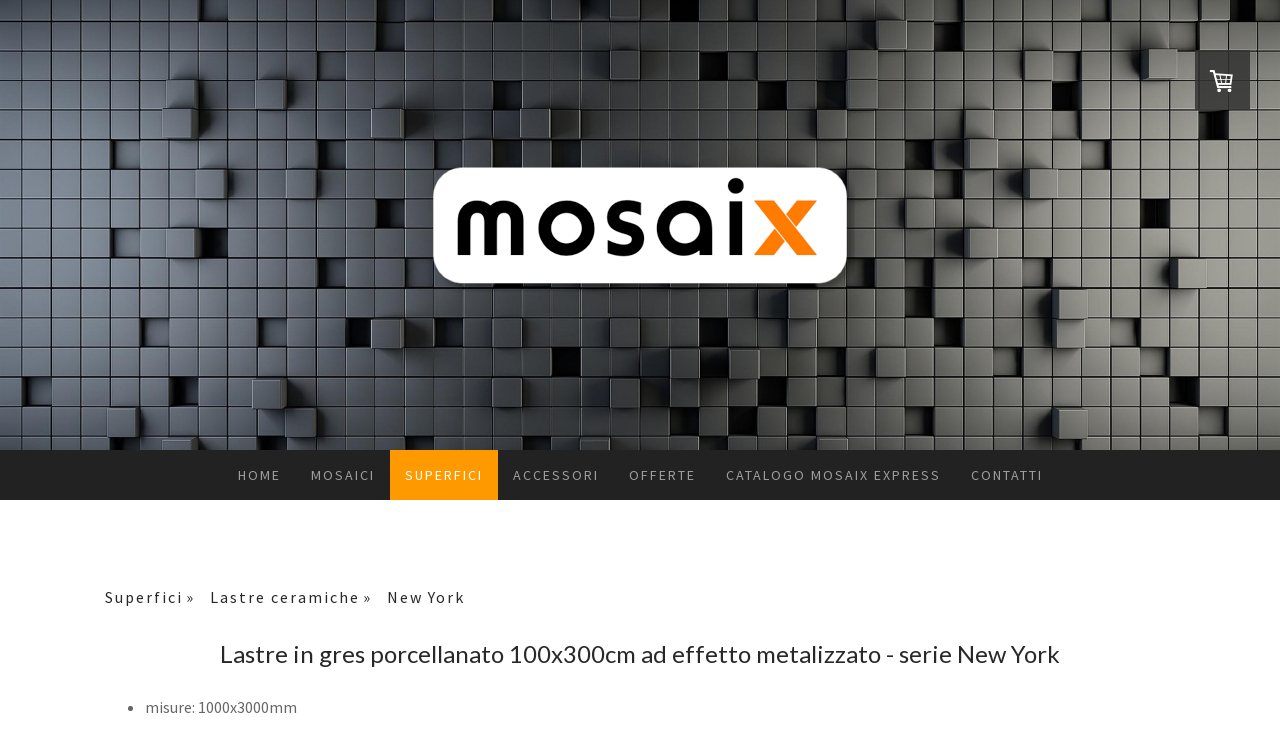

--- FILE ---
content_type: text/html; charset=UTF-8
request_url: https://www.mosaix.it/superfici/xtile/new-york/
body_size: 20181
content:
<!DOCTYPE html>
<html lang="it-IT"><head>
    <meta charset="utf-8"/>
    <link rel="dns-prefetch preconnect" href="https://u.jimcdn.com/" crossorigin="anonymous"/>
<link rel="dns-prefetch preconnect" href="https://assets.jimstatic.com/" crossorigin="anonymous"/>
<link rel="dns-prefetch preconnect" href="https://image.jimcdn.com" crossorigin="anonymous"/>
<link rel="dns-prefetch preconnect" href="https://fonts.jimstatic.com" crossorigin="anonymous"/>
<meta name="viewport" content="width=device-width, initial-scale=1"/>
<meta http-equiv="X-UA-Compatible" content="IE=edge"/>
<meta name="description" content="Lastre in gres porcellanato 100x300cm ad effetto metalizzato"/>
<meta name="robots" content="index, follow, archive"/>
<meta property="st:section" content="Lastre in gres porcellanato 100x300cm ad effetto metalizzato"/>
<meta name="generator" content="Jimdo Creator"/>
<meta name="twitter:title" content="New York"/>
<meta name="twitter:description" content="Lastre in gres porcellanato 100x300cm ad effetto metalizzato"/>
<meta name="twitter:card" content="summary_large_image"/>
<meta property="og:url" content="http://www.mosaix.it/superfici/xtile/new-york/"/>
<meta property="og:title" content="New York"/>
<meta property="og:description" content="Lastre in gres porcellanato 100x300cm ad effetto metalizzato"/>
<meta property="og:type" content="website"/>
<meta property="og:locale" content="it_IT"/>
<meta property="og:site_name" content="MOSAIX  mosaici online"/>
<meta name="twitter:image" content="https://image.jimcdn.com/cdn-cgi/image//app/cms/storage/image/path/se1188e64357ddeda/backgroundarea/i01e4fcd53cceeb0b/version/1509885859/image.jpg"/>
<meta property="og:image" content="https://image.jimcdn.com/cdn-cgi/image//app/cms/storage/image/path/se1188e64357ddeda/backgroundarea/i01e4fcd53cceeb0b/version/1509885859/image.jpg"/>
<meta property="og:image:width" content="2000"/>
<meta property="og:image:height" content="1500"/>
<meta property="og:image:secure_url" content="https://image.jimcdn.com/cdn-cgi/image//app/cms/storage/image/path/se1188e64357ddeda/backgroundarea/i01e4fcd53cceeb0b/version/1509885859/image.jpg"/><title>New York - MOSAIX  mosaici online</title>
<link rel="shortcut icon" href="https://u.jimcdn.com/cms/o/se1188e64357ddeda/img/favicon.png?t=1767514325"/>
    <link rel="alternate" type="application/rss+xml" title="Blog" href="https://www.mosaix.it/rss/blog"/>    
<link rel="canonical" href="https://www.mosaix.it/superfici/xtile/new-york/"/>

        <script src="https://assets.jimstatic.com/ckies.js.7c38a5f4f8d944ade39b.js"></script>

        <script src="https://assets.jimstatic.com/cookieControl.js.b05bf5f4339fa83b8e79.js"></script>
    <script>window.CookieControlSet.setToNormal();</script>

    <style>html,body{margin:0}.hidden{display:none}.n{padding:5px}#cc-website-title a {text-decoration: none}.cc-m-image-align-1{text-align:left}.cc-m-image-align-2{text-align:right}.cc-m-image-align-3{text-align:center}</style>

        <link href="https://u.jimcdn.com/cms/o/se1188e64357ddeda/layout/dm_f6344c81e7d907c42bcff700a7abd195/css/layout.css?t=1764791143" rel="stylesheet" type="text/css" id="jimdo_layout_css"/>
<script>     /* <![CDATA[ */     /*!  loadCss [c]2014 @scottjehl, Filament Group, Inc.  Licensed MIT */     window.loadCSS = window.loadCss = function(e,n,t){var r,l=window.document,a=l.createElement("link");if(n)r=n;else{var i=(l.body||l.getElementsByTagName("head")[0]).childNodes;r=i[i.length-1]}var o=l.styleSheets;a.rel="stylesheet",a.href=e,a.media="only x",r.parentNode.insertBefore(a,n?r:r.nextSibling);var d=function(e){for(var n=a.href,t=o.length;t--;)if(o[t].href===n)return e.call(a);setTimeout(function(){d(e)})};return a.onloadcssdefined=d,d(function(){a.media=t||"all"}),a};     window.onloadCSS = function(n,o){n.onload=function(){n.onload=null,o&&o.call(n)},"isApplicationInstalled"in navigator&&"onloadcssdefined"in n&&n.onloadcssdefined(o)}     /* ]]> */ </script>     <script>
// <![CDATA[
onloadCSS(loadCss('https://assets.jimstatic.com/web.css.0732c147b7adfbb7c932a67d78765812.css') , function() {
    this.id = 'jimdo_web_css';
});
// ]]>
</script>
<link href="https://assets.jimstatic.com/web.css.0732c147b7adfbb7c932a67d78765812.css" rel="preload" as="style"/>
<noscript>
<link href="https://assets.jimstatic.com/web.css.0732c147b7adfbb7c932a67d78765812.css" rel="stylesheet"/>
</noscript>
    <script>
    //<![CDATA[
        var jimdoData = {"isTestserver":false,"isLcJimdoCom":false,"isJimdoHelpCenter":false,"isProtectedPage":false,"cstok":"","cacheJsKey":"762810805fea708aaf3e3e2c4a50ca4855e7f006","cacheCssKey":"762810805fea708aaf3e3e2c4a50ca4855e7f006","cdnUrl":"https:\/\/assets.jimstatic.com\/","minUrl":"https:\/\/assets.jimstatic.com\/app\/cdn\/min\/file\/","authUrl":"https:\/\/a.jimdo.com\/","webPath":"https:\/\/www.mosaix.it\/","appUrl":"https:\/\/a.jimdo.com\/","cmsLanguage":"it_IT","isFreePackage":false,"mobile":false,"isDevkitTemplateUsed":true,"isTemplateResponsive":true,"websiteId":"se1188e64357ddeda","pageId":2551837523,"packageId":3,"shop":{"deliveryTimeTexts":{"1":"consegna in 1-5 giorni","2":"consegna in 5-10 giorni","3":"consegna in 10-14 giorni"},"checkoutButtonText":"Cassa ( quantit\u00e0 al passo successivo )","isReady":true,"currencyFormat":{"pattern":"#,##0.00 \u00a4","convertedPattern":"#,##0.00 $","symbols":{"GROUPING_SEPARATOR":".","DECIMAL_SEPARATOR":",","CURRENCY_SYMBOL":"\u20ac"}},"currencyLocale":"de_DE"},"tr":{"gmap":{"searchNotFound":"L'indirizzo inserito non \u00e8 stato trovato.","routeNotFound":"Non \u00e8 stato possibile calcolare l'itinerario. Forse l'indirizzo di inizio \u00e8 impreciso o troppo lontano dalla meta."},"shop":{"checkoutSubmit":{"next":"Prosegui","wait":"Attendere"},"paypalError":"\u00c8 subentrato un errore. Per favore, riprova!","cartBar":"Carrello ","maintenance":"Questo servizio non \u00e8 al momento raggiungibile. Riprova pi\u00f9 tardi.","addToCartOverlay":{"productInsertedText":"L'articolo \u00e8 stato aggiunto al carrello.","continueShoppingText":"Continua gli acquisti","reloadPageText":"ricarica"},"notReadyText":"Lo shop non \u00e8 ancora completo.","numLeftText":"Non ci sono pi\u00f9 di {:num} esemplari di questo articolo a disposizione.","oneLeftText":"Solo un esemplare di questo prodotto \u00e8 ancora disponibile."},"common":{"timeout":"\u00c8 subentrato un errore. L'azione \u00e8 stata interrotta. Per favore riprova pi\u00f9 tardi."},"form":{"badRequest":"\u00c8 subentrato un errore. La voce non \u00e8 stata inserita. Riprova!"}},"jQuery":"jimdoGen002","isJimdoMobileApp":false,"bgConfig":{"id":141002023,"type":"picture","options":{"fixed":true},"images":[{"id":8947443123,"url":"https:\/\/image.jimcdn.com\/cdn-cgi\/image\/\/app\/cms\/storage\/image\/path\/se1188e64357ddeda\/backgroundarea\/i01e4fcd53cceeb0b\/version\/1509885859\/image.jpg","altText":""}]},"bgFullscreen":null,"responsiveBreakpointLandscape":767,"responsiveBreakpointPortrait":480,"copyableHeadlineLinks":false,"tocGeneration":false,"googlemapsConsoleKey":false,"loggingForAnalytics":false,"loggingForPredefinedPages":false,"isFacebookPixelIdEnabled":true,"userAccountId":"838903e3-5aa2-4f43-b42b-706757ceb299"};
    // ]]>
</script>

     <script> (function(window) { 'use strict'; var regBuff = window.__regModuleBuffer = []; var regModuleBuffer = function() { var args = [].slice.call(arguments); regBuff.push(args); }; if (!window.regModule) { window.regModule = regModuleBuffer; } })(window); </script>
    <script src="https://assets.jimstatic.com/web.js.58bdb3da3da85b5697c0.js" async="true"></script>
    <script src="https://assets.jimstatic.com/at.js.62588d64be2115a866ce.js"></script>
        <script src="https://api.dmp.jimdo-server.com/designs/376/versions/1.0/assets/js/stickyNav.js" async="true"></script>
        <meta name="google-site-verification" content="se_wP7XmAQHEQ7h0PX2pfDB-uNPfEvkB3PBWyndoCyU"/>
<meta name="p:domain_verify" content="a1d2b2419fd7e6dd437586b92f95c237"/>
<meta name="google-site-verification" content="bVN4aFoecGTg7S15EZ4QnWUxwaaosNC_Jvci4mjGvEA"/>
<meta name="google-site-verification" content="Z1Xbb3KNSBhJGOgiScBMnirGAgKjjN30oDTELeXJnk4"/>

<script type="text/javascript">
//<![CDATA[
_linkedin_partner_id = "600202";
window._linkedin_data_partner_ids = window._linkedin_data_partner_ids || [];
window._linkedin_data_partner_ids.push(_linkedin_partner_id);
//]]>
</script>

<script type="text/javascript">
//<![CDATA[
(function(){var s = document.getElementsByTagName("script")[0];
var b = document.createElement("script");
b.type = "text/javascript";b.async = true;
b.src = "https://snap.licdn.com/li.lms-analytics/insight.min.js";
s.parentNode.insertBefore(b, s);})();
//]]>
</script>

<script type="text/javascript">
//<![CDATA[
var $zoho=$zoho || {};$zoho.salesiq = $zoho.salesiq || 
{widgetcode:"cd82bdf2ddf74c6d2833dccb8d6e42434f729a5dd7cb2294e75f1e3935ec34ad", values:{},ready:function(){}};
var d=document;s=d.createElement("script");s.type="text/javascript";s.id="zsiqscript";s.defer=true;
s.src="https://salesiq.zoho.com/widget";t=d.getElementsByTagName("script")[0];t.parentNode.insertBefore(s,t);d.write("<div id='zsiqwidget'><\/div>");
//]]>
</script>

<script async="async" src="https://www.googletagmanager.com/gtag/js?id=G-VJCV5LE5CL"></script>

<script type="text/javascript">
//<![CDATA[
  window.dataLayer = window.dataLayer || [];
  function gtag(){dataLayer.push(arguments);}
  gtag('js', new Date());

  gtag('config', 'G-VJCV5LE5CL');
//]]>
</script>

<script type="text/javascript">
//<![CDATA[
    (function(d, w, c) {
        w.BrevoConversationsID = '64fb3901aa8ad90eda6a000c';
        w[c] = w[c] || function() {
            (w[c].q = w[c].q || []).push(arguments);
        };
        var s = d.createElement('script');
        s.async = true;
        s.src = 'https://conversations-widget.brevo.com/brevo-conversations.js';
        if (d.head) d.head.appendChild(s);
    })(document, window, 'BrevoConversations');
//]]>
</script>
    <script type="text/javascript">
//<![CDATA[

if(window.CookieControl.isCookieAllowed("fb_analytics")) {
    !function(f,b,e,v,n,t,s){if(f.fbq)return;n=f.fbq=function(){n.callMethod?
    n.callMethod.apply(n,arguments):n.queue.push(arguments)};if(!f._fbq)f._fbq=n;
    n.push=n;n.loaded=!0;n.version='2.0';n.agent='pljimdo';n.queue=[];t=b.createElement(e);t.async=!0;
    t.src=v;s=b.getElementsByTagName(e)[0];s.parentNode.insertBefore(t,s)}(window,
    document,'script','https://connect.facebook.net/en_US/fbevents.js');
    fbq('init', '500283573671568');
    fbq('track', 'PageView');
}

//]]>
</script>
</head>

<body class="body cc-page j-has-shop j-m-gallery-styles j-m-video-styles j-m-hr-styles j-m-header-styles j-m-text-styles j-m-emotionheader-styles j-m-htmlCode-styles j-m-rss-styles j-m-form-styles-disabled j-m-table-styles j-m-textWithImage-styles j-m-downloadDocument-styles j-m-imageSubtitle-styles j-m-flickr-styles j-m-googlemaps-styles j-m-blogSelection-styles-disabled j-m-comment-styles-disabled j-m-jimdo-styles j-m-profile-styles j-m-guestbook-styles j-m-promotion-styles j-m-twitter-styles j-m-hgrid-styles j-m-shoppingcart-styles j-m-catalog-styles j-m-product-styles-disabled j-m-facebook-styles j-m-sharebuttons-styles j-m-formnew-styles-disabled j-m-callToAction-styles j-m-turbo-styles j-m-spacing-styles j-m-googleplus-styles j-m-dummy-styles j-m-search-styles j-m-booking-styles j-m-socialprofiles-styles j-footer-styles cc-pagemode-default cc-content-parent" id="page-2551837523">

<div id="cc-inner" class="cc-content-parent">
  <!-- _main-sass -->
  <input type="checkbox" id="jtpl-navigation__checkbox" class="jtpl-navigation__checkbox"/><div class="jtpl-main cc-content-parent">

    <!-- _header.sass -->
    <div background-area="stripe" background-area-default="" class="jtpl-header">
      <header class="jtpl-header__inner"><div class="jtpl-logo">
          <div id="cc-website-logo" class="cc-single-module-element"><div id="cc-m-14679632523" class="j-module n j-imageSubtitle"><div class="cc-m-image-container"><figure class="cc-imagewrapper cc-m-image-align-3">
<a href="https://www.mosaix.it/" target="_self"><img srcset="https://image.jimcdn.com/cdn-cgi/image/width=320%2Cheight=10000%2Cfit=contain%2Cformat=png%2C/app/cms/storage/image/path/se1188e64357ddeda/image/i388c4486d2f6822b/version/1767514134/image.png 320w, https://image.jimcdn.com/cdn-cgi/image/width=430%2Cheight=10000%2Cfit=contain%2Cformat=png%2C/app/cms/storage/image/path/se1188e64357ddeda/image/i388c4486d2f6822b/version/1767514134/image.png 430w, https://image.jimcdn.com/cdn-cgi/image//app/cms/storage/image/path/se1188e64357ddeda/image/i388c4486d2f6822b/version/1767514134/image.png 636w" sizes="(min-width: 430px) 430px, 100vw" id="cc-m-imagesubtitle-image-14679632523" src="https://image.jimcdn.com/cdn-cgi/image/width=430%2Cheight=10000%2Cfit=contain%2Cformat=png%2C/app/cms/storage/image/path/se1188e64357ddeda/image/i388c4486d2f6822b/version/1767514134/image.png" alt="MOSAIX  mosaici online" class="" data-src-width="636" data-src-height="198" data-src="https://image.jimcdn.com/cdn-cgi/image/width=430%2Cheight=10000%2Cfit=contain%2Cformat=png%2C/app/cms/storage/image/path/se1188e64357ddeda/image/i388c4486d2f6822b/version/1767514134/image.png" data-image-id="9583404523"/></a>    

</figure>
</div>
<div class="cc-clear"></div>
<script id="cc-m-reg-14679632523">// <![CDATA[

    window.regModule("module_imageSubtitle", {"data":{"imageExists":true,"hyperlink":"","hyperlink_target":"","hyperlinkAsString":"","pinterest":"0","id":14679632523,"widthEqualsContent":"0","resizeWidth":"430","resizeHeight":134},"id":14679632523});
// ]]>
</script></div></div>
        </div>
      </header>
</div>
    <!-- END _header.sass -->

    <!-- _navigation.sass -->
    <nav class="jtpl-navigation"><div class="jtpl-navigation__inner navigation-colors navigation-alignment" data-dropdown="true">
        <div data-container="navigation"><div class="j-nav-variant-nested"><ul class="cc-nav-level-0 j-nav-level-0"><li id="cc-nav-view-2489791323" class="jmd-nav__list-item-0"><a href="/" data-link-title="Home">Home</a></li><li id="cc-nav-view-2168083423" class="jmd-nav__list-item-0 j-nav-has-children"><a href="/mosaici/" data-link-title="MOSAICI">MOSAICI</a><span data-navi-toggle="cc-nav-view-2168083423" class="jmd-nav__toggle-button"></span><ul class="cc-nav-level-1 j-nav-level-1"><li id="cc-nav-view-2549549523" class="jmd-nav__list-item-1 j-nav-has-children"><a href="/mosaici/mosaico-in-ceramica/" data-link-title="MOSAICO IN CERAMICA">MOSAICO IN CERAMICA</a><span data-navi-toggle="cc-nav-view-2549549523" class="jmd-nav__toggle-button"></span><ul class="cc-nav-level-2 j-nav-level-2"><li id="cc-nav-view-2551606323" class="jmd-nav__list-item-2"><a href="/mosaix-express/mosaici-in-ceramica/antiscivolo/" data-link-title="Antiscivolo">Antiscivolo</a></li><li id="cc-nav-view-2550188523" class="jmd-nav__list-item-2"><a href="/mosaici/mosaico-in-ceramica/bottoni/" data-link-title="Bottoni">Bottoni</a></li><li id="cc-nav-view-2550967423" class="jmd-nav__list-item-2"><a href="/mosaici/mosaico-in-ceramica/classica/" data-link-title="Classica">Classica</a></li><li id="cc-nav-view-2556556423" class="jmd-nav__list-item-2"><a href="/mosaici/mosaico-in-ceramica/decorativa/" data-link-title="Decorativa">Decorativa</a></li><li id="cc-nav-view-2549736023" class="jmd-nav__list-item-2"><a href="/mosaici/mosaico-in-ceramica/esagonale-in-ceramica/" data-link-title="Esagonale">Esagonale</a></li><li id="cc-nav-view-2576177723" class="jmd-nav__list-item-2"><a href="/mosaici/mosaico-in-ceramica/japan-mosaic/" data-link-title="Japan Mosaic">Japan Mosaic</a></li><li id="cc-nav-view-2549549623" class="jmd-nav__list-item-2"><a href="/mosaici/mosaico-in-ceramica/mattoncini/" data-link-title="Mattoncini">Mattoncini</a></li><li id="cc-nav-view-2550103323" class="jmd-nav__list-item-2"><a href="/mosaici/mosaico-in-ceramica/ottagonale/" data-link-title="Ottagonale">Ottagonale</a></li><li id="cc-nav-view-2574539923" class="jmd-nav__list-item-2"><a href="/mosaici/mosaico-in-ceramica/patchwork/" data-link-title="Patchwork">Patchwork</a></li><li id="cc-nav-view-2550373623" class="jmd-nav__list-item-2"><a href="/mosaici/mosaico-in-ceramica/pietra/" data-link-title="Pietra">Pietra</a></li><li id="cc-nav-view-2551628123" class="jmd-nav__list-item-2"><a href="/mosaici/mosaico-in-ceramica/puro/" data-link-title="Puro">Puro</a></li><li id="cc-nav-view-2574532823" class="jmd-nav__list-item-2"><a href="/mosaici/mosaico-in-ceramica/retro/" data-link-title="Retro">Retro</a></li><li id="cc-nav-view-2606786423" class="jmd-nav__list-item-2"><a href="/mosaici/mosaico-in-ceramica/stick/" data-link-title="Stick">Stick</a></li></ul></li><li id="cc-nav-view-2610359423" class="jmd-nav__list-item-1 j-nav-has-children"><a href="/mosaici/mosaico-in-marmo/" data-link-title="MOSAICO IN MARMO">MOSAICO IN MARMO</a><span data-navi-toggle="cc-nav-view-2610359423" class="jmd-nav__toggle-button"></span><ul class="cc-nav-level-2 j-nav-level-2"><li id="cc-nav-view-2566234323" class="jmd-nav__list-item-2"><a href="/mosaici/mosaico-in-marmo/quadrato-32mm/" data-link-title="Quadrato">Quadrato</a></li><li id="cc-nav-view-2559125423" class="jmd-nav__list-item-2"><a href="/mosaici/mosaico-in-marmo/esagonale-in-marmo/" data-link-title="Esagonale">Esagonale</a></li><li id="cc-nav-view-2566305723" class="jmd-nav__list-item-2"><a href="/mosaici/mosaico-in-marmo/mos-muretto/" data-link-title="Muretto">Muretto</a></li><li id="cc-nav-view-2171651523" class="jmd-nav__list-item-2"><a href="/mosaici/mosaico-in-marmo/rosoni-in-marmo/" data-link-title="Rosoni in Marmo">Rosoni in Marmo</a></li><li id="cc-nav-view-2557047323" class="jmd-nav__list-item-2"><a href="/mosaici/mosaico-in-marmo/mos-palladiana-su-rete/" data-link-title="Mos Palladiana su rete">Mos Palladiana su rete</a></li><li id="cc-nav-view-2553225823" class="jmd-nav__list-item-2"><a href="/mosaici/mosaico-in-marmo/mosaico-sassi-su-rete/" data-link-title="Mosaico Sassi su rete">Mosaico Sassi su rete</a></li></ul></li><li id="cc-nav-view-2554019723" class="jmd-nav__list-item-1 j-nav-has-children"><a href="/mosaici/mosaico-in-vetro/" data-link-title="MOSAICO IN VETRO">MOSAICO IN VETRO</a><span data-navi-toggle="cc-nav-view-2554019723" class="jmd-nav__toggle-button"></span><ul class="cc-nav-level-2 j-nav-level-2"><li id="cc-nav-view-2568058423" class="jmd-nav__list-item-2"><a href="/mosaici/mosaico-in-vetro/piscine-pool-mosaics/" data-link-title="Piscine - Pool Mosaics">Piscine - Pool Mosaics</a></li><li id="cc-nav-view-2555542523" class="jmd-nav__list-item-2"><a href="/mosaici/mosaico-in-vetro/kuba/" data-link-title="Kuba">Kuba</a></li><li id="cc-nav-view-2570500323" class="jmd-nav__list-item-2"><a href="/mosaici/mosaico-in-vetro/eco/" data-link-title="Eco">Eco</a></li><li id="cc-nav-view-2585873223" class="jmd-nav__list-item-2"><a href="/mosaici/mosaici-in-vetro/fosforescente/" data-link-title="Fosforescente">Fosforescente</a></li><li id="cc-nav-view-2563333323" class="jmd-nav__list-item-2"><a href="/mosaici/mosaico-in-vetro/patchwork-vetro/" data-link-title="Patchwork vetro">Patchwork vetro</a></li><li id="cc-nav-view-2564323723" class="jmd-nav__list-item-2"><a href="/mosaici/mosaico-in-vetro/hexagon/" data-link-title="Hexagon">Hexagon</a></li><li id="cc-nav-view-2547371123" class="jmd-nav__list-item-2"><a href="/mosaici/mosaico-per-piscine/iridiscente/" data-link-title="Iridiscente">Iridiscente</a></li></ul></li><li id="cc-nav-view-2633782823" class="jmd-nav__list-item-1 j-nav-has-children"><a href="/mosaici/mosaico-in-cristallo/" data-link-title="MOSAICO IN CRISTALLO">MOSAICO IN CRISTALLO</a><span data-navi-toggle="cc-nav-view-2633782823" class="jmd-nav__toggle-button"></span><ul class="cc-nav-level-2 j-nav-level-2"><li id="cc-nav-view-2574712523" class="jmd-nav__list-item-2"><a href="/mosaici/mosaico-in-vetro/colori/" data-link-title="Colori">Colori</a></li><li id="cc-nav-view-2563763823" class="jmd-nav__list-item-2"><a href="/mosaici/mosaico-in-vetro/mare/" data-link-title="Mare">Mare</a></li><li id="cc-nav-view-2555817623" class="jmd-nav__list-item-2"><a href="/mosaici/mosaico-in-vetro/preziosi-oro-argento/" data-link-title="Preziosi Oro Argento">Preziosi Oro Argento</a></li><li id="cc-nav-view-2168445823" class="jmd-nav__list-item-2"><a href="/mosaici/mosaico-in-vetro/glitter/" data-link-title="Glitter">Glitter</a></li><li id="cc-nav-view-2591257123" class="jmd-nav__list-item-2"><a href="/mosaici/mosaico-in-vetro/cristallo/" data-link-title="Cristallo">Cristallo</a></li></ul></li><li id="cc-nav-view-2632470323" class="jmd-nav__list-item-1 j-nav-has-children"><a href="/mosaici/mosaico-marmo-vetro/" data-link-title="MOSAICO MARMO VETRO">MOSAICO MARMO VETRO</a><span data-navi-toggle="cc-nav-view-2632470323" class="jmd-nav__toggle-button"></span><ul class="cc-nav-level-2 j-nav-level-2"><li id="cc-nav-view-2568756723" class="jmd-nav__list-item-2"><a href="/mosaici/mosaico-marmo-vetro/mos-foglia-oro/" data-link-title="Mos Foglia Oro">Mos Foglia Oro</a></li><li id="cc-nav-view-2632470923" class="jmd-nav__list-item-2"><a href="/mosaici/mosaico-marmo-vetro/marmo-vetro-brick/" data-link-title="Marmo Vetro Brick">Marmo Vetro Brick</a></li><li id="cc-nav-view-2632470723" class="jmd-nav__list-item-2"><a href="/mosaici/mosaico-marmo-vetro/marmo-vetro-multiformato/" data-link-title="Marmo Vetro Multiformato">Marmo Vetro Multiformato</a></li><li id="cc-nav-view-2632471023" class="jmd-nav__list-item-2"><a href="/mosaici/mosaico-marmo-vetro/marmo-vetro-quadrato/" data-link-title="Marmo Vetro Quadrato">Marmo Vetro Quadrato</a></li></ul></li><li id="cc-nav-view-2564265823" class="jmd-nav__list-item-1 j-nav-has-children"><a href="/mosaici/mosaico-in-metallo/" data-link-title="MOSAICO IN METALLO">MOSAICO IN METALLO</a><span data-navi-toggle="cc-nav-view-2564265823" class="jmd-nav__toggle-button"></span><ul class="cc-nav-level-2 j-nav-level-2"><li id="cc-nav-view-2565237523" class="jmd-nav__list-item-2"><a href="/mosaici/mosaico-in-metallo/mosaico-in-metallo-acciaio/" data-link-title="Mosaico in Metallo Acciaio">Mosaico in Metallo Acciaio</a></li><li id="cc-nav-view-2565237623" class="jmd-nav__list-item-2"><a href="/mosaici/mosaico-in-metallo/mosaico-in-alluminio/" data-link-title="Mosaico in alluminio">Mosaico in alluminio</a></li><li id="cc-nav-view-2565237823" class="jmd-nav__list-item-2"><a href="/mosaici/mosaico-in-metallo/mosaico-in-metallo-rame/" data-link-title="Mosaico in Metallo Rame">Mosaico in Metallo Rame</a></li></ul></li><li id="cc-nav-view-2589158123" class="jmd-nav__list-item-1 j-nav-has-children"><a href="/mosaici/mosaico-adesivo/" data-link-title="MOSAICO ADESIVO">MOSAICO ADESIVO</a><span data-navi-toggle="cc-nav-view-2589158123" class="jmd-nav__toggle-button"></span><ul class="cc-nav-level-2 j-nav-level-2"><li id="cc-nav-view-2589287423" class="jmd-nav__list-item-2"><a href="/mosaici/mosaico-adesivo/mosaico-adesivo-marmo-pietra/" data-link-title="Mosaico Adesivo Marmo Pietra">Mosaico Adesivo Marmo Pietra</a></li><li id="cc-nav-view-2589287323" class="jmd-nav__list-item-2"><a href="/mosaici/mosaico-adesivo/mosaico-adesivo-vetro-cristallo/" data-link-title="Mosaico Adesivo Vetro Cristallo">Mosaico Adesivo Vetro Cristallo</a></li><li id="cc-nav-view-2589280223" class="jmd-nav__list-item-2"><a href="/mosaici/mosaico-adesivo/mosaico-adesivo-metallo/" data-link-title="Mosaico Adesivo Metallo">Mosaico Adesivo Metallo</a></li><li id="cc-nav-view-2589280323" class="jmd-nav__list-item-2"><a href="/mosaici/mosaico-adesivo/mosaico-adesivo-legno/" data-link-title="Mosaico Adesivo Legno">Mosaico Adesivo Legno</a></li></ul></li><li id="cc-nav-view-2574885123" class="jmd-nav__list-item-1"><a href="/mosaici/mosaico-in-madreplerla/" data-link-title="MOSAICO IN MADREPLERLA">MOSAICO IN MADREPLERLA</a></li></ul></li><li id="cc-nav-view-2168848623" class="jmd-nav__list-item-0 j-nav-has-children cc-nav-parent j-nav-parent jmd-nav__item--parent"><a href="/superfici/" data-link-title="Superfici">Superfici</a><span data-navi-toggle="cc-nav-view-2168848623" class="jmd-nav__toggle-button"></span><ul class="cc-nav-level-1 j-nav-level-1"><li id="cc-nav-view-2633017823" class="jmd-nav__list-item-1"><a href="/superfici/marmo-anticato/" data-link-title="Marmo Anticato">Marmo Anticato</a></li><li id="cc-nav-view-2633017723" class="jmd-nav__list-item-1"><a href="/superfici/palladiana-sfusa-in-sacchi/" data-link-title="Palladiana Sfusa in sacchi">Palladiana Sfusa in sacchi</a></li><li id="cc-nav-view-2290567523" class="jmd-nav__list-item-1 j-nav-has-children"><a href="/mosaici/mosaico-artistico/" data-link-title="MOSAICO ARTISTICO">MOSAICO ARTISTICO</a><span data-navi-toggle="cc-nav-view-2290567523" class="jmd-nav__toggle-button"></span><ul class="cc-nav-level-2 j-nav-level-2"><li id="cc-nav-view-2551917323" class="jmd-nav__list-item-2"><a href="/mosaici/mosaico-artistico/papavero/" data-link-title="Papavero">Papavero</a></li></ul></li><li id="cc-nav-view-2538459223" class="jmd-nav__list-item-1 j-nav-has-children cc-nav-parent j-nav-parent jmd-nav__item--parent"><a href="/superfici/lastre-ceramiche/" data-link-title="Lastre ceramiche">Lastre ceramiche</a><span data-navi-toggle="cc-nav-view-2538459223" class="jmd-nav__toggle-button"></span><ul class="cc-nav-level-2 j-nav-level-2"><li id="cc-nav-view-2551837523" class="jmd-nav__list-item-2 cc-nav-current j-nav-current jmd-nav__item--current"><a href="/superfici/xtile/new-york/" data-link-title="New York" class="cc-nav-current j-nav-current jmd-nav__link--current">New York</a></li><li id="cc-nav-view-2554858223" class="jmd-nav__list-item-2"><a href="/superfici/lastre-ceramiche/copenhagen/" data-link-title="Copenhagen">Copenhagen</a></li><li id="cc-nav-view-2554859123" class="jmd-nav__list-item-2"><a href="/superfici/lastre-ceramiche/roma/" data-link-title="Roma">Roma</a></li></ul></li></ul></li><li id="cc-nav-view-2571797523" class="jmd-nav__list-item-0 j-nav-has-children"><a href="/accessori/" data-link-title="ACCESSORI">ACCESSORI</a><span data-navi-toggle="cc-nav-view-2571797523" class="jmd-nav__toggle-button"></span><ul class="cc-nav-level-1 j-nav-level-1"><li id="cc-nav-view-2571798923" class="jmd-nav__list-item-1"><a href="/accessori/lavabi-in-pietra/" data-link-title="Lavabi in Pietra">Lavabi in Pietra</a></li><li id="cc-nav-view-2571804623" class="jmd-nav__list-item-1"><a href="/arredo-bagno/home-deco/" data-link-title="Home Deco">Home Deco</a></li><li id="cc-nav-view-2168083823" class="jmd-nav__list-item-1 j-nav-has-children"><a href="/prodotti-per-posa/" data-link-title="Prodotti per Posa">Prodotti per Posa</a><span data-navi-toggle="cc-nav-view-2168083823" class="jmd-nav__toggle-button"></span><ul class="cc-nav-level-2 j-nav-level-2"><li id="cc-nav-view-2571640423" class="jmd-nav__list-item-2"><a href="/complementi/litokol-adesivi/" data-link-title="Litokol Adesivi">Litokol Adesivi</a></li><li id="cc-nav-view-2571640523" class="jmd-nav__list-item-2"><a href="/complementi/litokol-starlike/" data-link-title="Litokol Starlike">Litokol Starlike</a></li><li id="cc-nav-view-2514585223" class="jmd-nav__list-item-2"><a href="/prodotti-per-posa/trattamenti/" data-link-title="Trattamenti">Trattamenti</a></li></ul></li></ul></li><li id="cc-nav-view-2350536023" class="jmd-nav__list-item-0 j-nav-has-children"><a href="/offerte/" data-link-title="Offerte">Offerte</a><span data-navi-toggle="cc-nav-view-2350536023" class="jmd-nav__toggle-button"></span><ul class="cc-nav-level-1 j-nav-level-1"><li id="cc-nav-view-2351663423" class="jmd-nav__list-item-1"><a href="/offerte/mosaici/" data-link-title="Mosaici">Mosaici</a></li><li id="cc-nav-view-2514087523" class="jmd-nav__list-item-1"><a href="/offerte/profili-in-marmo/" data-link-title="Profili in marmo">Profili in marmo</a></li><li id="cc-nav-view-2574894423" class="jmd-nav__list-item-1"><a href="/offerte/print/" data-link-title="Print">Print</a></li><li id="cc-nav-view-2565110723" class="jmd-nav__list-item-1"><a href="/offerte/tessere-mosaico-bricolage-e-fai-da-te/" data-link-title="Tessere mosaico bricolage e fai da te">Tessere mosaico bricolage e fai da te</a></li><li id="cc-nav-view-2350745823" class="jmd-nav__list-item-1"><a href="/offerte/fasce/" data-link-title="Fasce">Fasce</a></li><li id="cc-nav-view-2352206023" class="jmd-nav__list-item-1"><a href="/offerte/listelli/" data-link-title="Listelli">Listelli</a></li><li id="cc-nav-view-2353024523" class="jmd-nav__list-item-1"><a href="/offerte/lavabi/" data-link-title="Lavabi">Lavabi</a></li><li id="cc-nav-view-2489805123" class="jmd-nav__list-item-1"><a href="/offerte/pasta-di-vetro/" data-link-title="Pasta di Vetro">Pasta di Vetro</a></li></ul></li><li id="cc-nav-view-2550112823" class="jmd-nav__list-item-0"><a href="/catalogo-mosaix-express/" data-link-title="Catalogo Mosaix Express">Catalogo Mosaix Express</a></li><li id="cc-nav-view-2167840323" class="jmd-nav__list-item-0"><a href="/contatti/" data-link-title="Contatti">Contatti</a></li></ul></div></div>
      </div>
    </nav><!-- END _navigation.sass --><!-- _mobile-navigation.sass --><div class="jtpl-mobile-topbar navigation-colors navigation-colors--transparency">
      <label for="jtpl-navigation__checkbox" class="jtpl-navigation__label navigation-colors__menu-icon">
        <span class="jtpl-navigation__borders navigation-colors__menu-icon"></span>
      </label>
    </div>
    <div class="jtpl-mobile-navigation">
      <div class="jtpl-mobile-navigation__inner navigation-colors navigation-colors--transparency">
        <div data-container="navigation"><div class="j-nav-variant-nested"><ul class="cc-nav-level-0 j-nav-level-0"><li id="cc-nav-view-2489791323" class="jmd-nav__list-item-0"><a href="/" data-link-title="Home">Home</a></li><li id="cc-nav-view-2168083423" class="jmd-nav__list-item-0 j-nav-has-children"><a href="/mosaici/" data-link-title="MOSAICI">MOSAICI</a><span data-navi-toggle="cc-nav-view-2168083423" class="jmd-nav__toggle-button"></span><ul class="cc-nav-level-1 j-nav-level-1"><li id="cc-nav-view-2549549523" class="jmd-nav__list-item-1 j-nav-has-children"><a href="/mosaici/mosaico-in-ceramica/" data-link-title="MOSAICO IN CERAMICA">MOSAICO IN CERAMICA</a><span data-navi-toggle="cc-nav-view-2549549523" class="jmd-nav__toggle-button"></span><ul class="cc-nav-level-2 j-nav-level-2"><li id="cc-nav-view-2551606323" class="jmd-nav__list-item-2"><a href="/mosaix-express/mosaici-in-ceramica/antiscivolo/" data-link-title="Antiscivolo">Antiscivolo</a></li><li id="cc-nav-view-2550188523" class="jmd-nav__list-item-2"><a href="/mosaici/mosaico-in-ceramica/bottoni/" data-link-title="Bottoni">Bottoni</a></li><li id="cc-nav-view-2550967423" class="jmd-nav__list-item-2"><a href="/mosaici/mosaico-in-ceramica/classica/" data-link-title="Classica">Classica</a></li><li id="cc-nav-view-2556556423" class="jmd-nav__list-item-2"><a href="/mosaici/mosaico-in-ceramica/decorativa/" data-link-title="Decorativa">Decorativa</a></li><li id="cc-nav-view-2549736023" class="jmd-nav__list-item-2"><a href="/mosaici/mosaico-in-ceramica/esagonale-in-ceramica/" data-link-title="Esagonale">Esagonale</a></li><li id="cc-nav-view-2576177723" class="jmd-nav__list-item-2"><a href="/mosaici/mosaico-in-ceramica/japan-mosaic/" data-link-title="Japan Mosaic">Japan Mosaic</a></li><li id="cc-nav-view-2549549623" class="jmd-nav__list-item-2"><a href="/mosaici/mosaico-in-ceramica/mattoncini/" data-link-title="Mattoncini">Mattoncini</a></li><li id="cc-nav-view-2550103323" class="jmd-nav__list-item-2"><a href="/mosaici/mosaico-in-ceramica/ottagonale/" data-link-title="Ottagonale">Ottagonale</a></li><li id="cc-nav-view-2574539923" class="jmd-nav__list-item-2"><a href="/mosaici/mosaico-in-ceramica/patchwork/" data-link-title="Patchwork">Patchwork</a></li><li id="cc-nav-view-2550373623" class="jmd-nav__list-item-2"><a href="/mosaici/mosaico-in-ceramica/pietra/" data-link-title="Pietra">Pietra</a></li><li id="cc-nav-view-2551628123" class="jmd-nav__list-item-2"><a href="/mosaici/mosaico-in-ceramica/puro/" data-link-title="Puro">Puro</a></li><li id="cc-nav-view-2574532823" class="jmd-nav__list-item-2"><a href="/mosaici/mosaico-in-ceramica/retro/" data-link-title="Retro">Retro</a></li><li id="cc-nav-view-2606786423" class="jmd-nav__list-item-2"><a href="/mosaici/mosaico-in-ceramica/stick/" data-link-title="Stick">Stick</a></li></ul></li><li id="cc-nav-view-2610359423" class="jmd-nav__list-item-1 j-nav-has-children"><a href="/mosaici/mosaico-in-marmo/" data-link-title="MOSAICO IN MARMO">MOSAICO IN MARMO</a><span data-navi-toggle="cc-nav-view-2610359423" class="jmd-nav__toggle-button"></span><ul class="cc-nav-level-2 j-nav-level-2"><li id="cc-nav-view-2566234323" class="jmd-nav__list-item-2"><a href="/mosaici/mosaico-in-marmo/quadrato-32mm/" data-link-title="Quadrato">Quadrato</a></li><li id="cc-nav-view-2559125423" class="jmd-nav__list-item-2"><a href="/mosaici/mosaico-in-marmo/esagonale-in-marmo/" data-link-title="Esagonale">Esagonale</a></li><li id="cc-nav-view-2566305723" class="jmd-nav__list-item-2"><a href="/mosaici/mosaico-in-marmo/mos-muretto/" data-link-title="Muretto">Muretto</a></li><li id="cc-nav-view-2171651523" class="jmd-nav__list-item-2"><a href="/mosaici/mosaico-in-marmo/rosoni-in-marmo/" data-link-title="Rosoni in Marmo">Rosoni in Marmo</a></li><li id="cc-nav-view-2557047323" class="jmd-nav__list-item-2"><a href="/mosaici/mosaico-in-marmo/mos-palladiana-su-rete/" data-link-title="Mos Palladiana su rete">Mos Palladiana su rete</a></li><li id="cc-nav-view-2553225823" class="jmd-nav__list-item-2"><a href="/mosaici/mosaico-in-marmo/mosaico-sassi-su-rete/" data-link-title="Mosaico Sassi su rete">Mosaico Sassi su rete</a></li></ul></li><li id="cc-nav-view-2554019723" class="jmd-nav__list-item-1 j-nav-has-children"><a href="/mosaici/mosaico-in-vetro/" data-link-title="MOSAICO IN VETRO">MOSAICO IN VETRO</a><span data-navi-toggle="cc-nav-view-2554019723" class="jmd-nav__toggle-button"></span><ul class="cc-nav-level-2 j-nav-level-2"><li id="cc-nav-view-2568058423" class="jmd-nav__list-item-2"><a href="/mosaici/mosaico-in-vetro/piscine-pool-mosaics/" data-link-title="Piscine - Pool Mosaics">Piscine - Pool Mosaics</a></li><li id="cc-nav-view-2555542523" class="jmd-nav__list-item-2"><a href="/mosaici/mosaico-in-vetro/kuba/" data-link-title="Kuba">Kuba</a></li><li id="cc-nav-view-2570500323" class="jmd-nav__list-item-2"><a href="/mosaici/mosaico-in-vetro/eco/" data-link-title="Eco">Eco</a></li><li id="cc-nav-view-2585873223" class="jmd-nav__list-item-2"><a href="/mosaici/mosaici-in-vetro/fosforescente/" data-link-title="Fosforescente">Fosforescente</a></li><li id="cc-nav-view-2563333323" class="jmd-nav__list-item-2"><a href="/mosaici/mosaico-in-vetro/patchwork-vetro/" data-link-title="Patchwork vetro">Patchwork vetro</a></li><li id="cc-nav-view-2564323723" class="jmd-nav__list-item-2"><a href="/mosaici/mosaico-in-vetro/hexagon/" data-link-title="Hexagon">Hexagon</a></li><li id="cc-nav-view-2547371123" class="jmd-nav__list-item-2"><a href="/mosaici/mosaico-per-piscine/iridiscente/" data-link-title="Iridiscente">Iridiscente</a></li></ul></li><li id="cc-nav-view-2633782823" class="jmd-nav__list-item-1 j-nav-has-children"><a href="/mosaici/mosaico-in-cristallo/" data-link-title="MOSAICO IN CRISTALLO">MOSAICO IN CRISTALLO</a><span data-navi-toggle="cc-nav-view-2633782823" class="jmd-nav__toggle-button"></span><ul class="cc-nav-level-2 j-nav-level-2"><li id="cc-nav-view-2574712523" class="jmd-nav__list-item-2"><a href="/mosaici/mosaico-in-vetro/colori/" data-link-title="Colori">Colori</a></li><li id="cc-nav-view-2563763823" class="jmd-nav__list-item-2"><a href="/mosaici/mosaico-in-vetro/mare/" data-link-title="Mare">Mare</a></li><li id="cc-nav-view-2555817623" class="jmd-nav__list-item-2"><a href="/mosaici/mosaico-in-vetro/preziosi-oro-argento/" data-link-title="Preziosi Oro Argento">Preziosi Oro Argento</a></li><li id="cc-nav-view-2168445823" class="jmd-nav__list-item-2"><a href="/mosaici/mosaico-in-vetro/glitter/" data-link-title="Glitter">Glitter</a></li><li id="cc-nav-view-2591257123" class="jmd-nav__list-item-2"><a href="/mosaici/mosaico-in-vetro/cristallo/" data-link-title="Cristallo">Cristallo</a></li></ul></li><li id="cc-nav-view-2632470323" class="jmd-nav__list-item-1 j-nav-has-children"><a href="/mosaici/mosaico-marmo-vetro/" data-link-title="MOSAICO MARMO VETRO">MOSAICO MARMO VETRO</a><span data-navi-toggle="cc-nav-view-2632470323" class="jmd-nav__toggle-button"></span><ul class="cc-nav-level-2 j-nav-level-2"><li id="cc-nav-view-2568756723" class="jmd-nav__list-item-2"><a href="/mosaici/mosaico-marmo-vetro/mos-foglia-oro/" data-link-title="Mos Foglia Oro">Mos Foglia Oro</a></li><li id="cc-nav-view-2632470923" class="jmd-nav__list-item-2"><a href="/mosaici/mosaico-marmo-vetro/marmo-vetro-brick/" data-link-title="Marmo Vetro Brick">Marmo Vetro Brick</a></li><li id="cc-nav-view-2632470723" class="jmd-nav__list-item-2"><a href="/mosaici/mosaico-marmo-vetro/marmo-vetro-multiformato/" data-link-title="Marmo Vetro Multiformato">Marmo Vetro Multiformato</a></li><li id="cc-nav-view-2632471023" class="jmd-nav__list-item-2"><a href="/mosaici/mosaico-marmo-vetro/marmo-vetro-quadrato/" data-link-title="Marmo Vetro Quadrato">Marmo Vetro Quadrato</a></li></ul></li><li id="cc-nav-view-2564265823" class="jmd-nav__list-item-1 j-nav-has-children"><a href="/mosaici/mosaico-in-metallo/" data-link-title="MOSAICO IN METALLO">MOSAICO IN METALLO</a><span data-navi-toggle="cc-nav-view-2564265823" class="jmd-nav__toggle-button"></span><ul class="cc-nav-level-2 j-nav-level-2"><li id="cc-nav-view-2565237523" class="jmd-nav__list-item-2"><a href="/mosaici/mosaico-in-metallo/mosaico-in-metallo-acciaio/" data-link-title="Mosaico in Metallo Acciaio">Mosaico in Metallo Acciaio</a></li><li id="cc-nav-view-2565237623" class="jmd-nav__list-item-2"><a href="/mosaici/mosaico-in-metallo/mosaico-in-alluminio/" data-link-title="Mosaico in alluminio">Mosaico in alluminio</a></li><li id="cc-nav-view-2565237823" class="jmd-nav__list-item-2"><a href="/mosaici/mosaico-in-metallo/mosaico-in-metallo-rame/" data-link-title="Mosaico in Metallo Rame">Mosaico in Metallo Rame</a></li></ul></li><li id="cc-nav-view-2589158123" class="jmd-nav__list-item-1 j-nav-has-children"><a href="/mosaici/mosaico-adesivo/" data-link-title="MOSAICO ADESIVO">MOSAICO ADESIVO</a><span data-navi-toggle="cc-nav-view-2589158123" class="jmd-nav__toggle-button"></span><ul class="cc-nav-level-2 j-nav-level-2"><li id="cc-nav-view-2589287423" class="jmd-nav__list-item-2"><a href="/mosaici/mosaico-adesivo/mosaico-adesivo-marmo-pietra/" data-link-title="Mosaico Adesivo Marmo Pietra">Mosaico Adesivo Marmo Pietra</a></li><li id="cc-nav-view-2589287323" class="jmd-nav__list-item-2"><a href="/mosaici/mosaico-adesivo/mosaico-adesivo-vetro-cristallo/" data-link-title="Mosaico Adesivo Vetro Cristallo">Mosaico Adesivo Vetro Cristallo</a></li><li id="cc-nav-view-2589280223" class="jmd-nav__list-item-2"><a href="/mosaici/mosaico-adesivo/mosaico-adesivo-metallo/" data-link-title="Mosaico Adesivo Metallo">Mosaico Adesivo Metallo</a></li><li id="cc-nav-view-2589280323" class="jmd-nav__list-item-2"><a href="/mosaici/mosaico-adesivo/mosaico-adesivo-legno/" data-link-title="Mosaico Adesivo Legno">Mosaico Adesivo Legno</a></li></ul></li><li id="cc-nav-view-2574885123" class="jmd-nav__list-item-1"><a href="/mosaici/mosaico-in-madreplerla/" data-link-title="MOSAICO IN MADREPLERLA">MOSAICO IN MADREPLERLA</a></li></ul></li><li id="cc-nav-view-2168848623" class="jmd-nav__list-item-0 j-nav-has-children cc-nav-parent j-nav-parent jmd-nav__item--parent"><a href="/superfici/" data-link-title="Superfici">Superfici</a><span data-navi-toggle="cc-nav-view-2168848623" class="jmd-nav__toggle-button"></span><ul class="cc-nav-level-1 j-nav-level-1"><li id="cc-nav-view-2633017823" class="jmd-nav__list-item-1"><a href="/superfici/marmo-anticato/" data-link-title="Marmo Anticato">Marmo Anticato</a></li><li id="cc-nav-view-2633017723" class="jmd-nav__list-item-1"><a href="/superfici/palladiana-sfusa-in-sacchi/" data-link-title="Palladiana Sfusa in sacchi">Palladiana Sfusa in sacchi</a></li><li id="cc-nav-view-2290567523" class="jmd-nav__list-item-1 j-nav-has-children"><a href="/mosaici/mosaico-artistico/" data-link-title="MOSAICO ARTISTICO">MOSAICO ARTISTICO</a><span data-navi-toggle="cc-nav-view-2290567523" class="jmd-nav__toggle-button"></span><ul class="cc-nav-level-2 j-nav-level-2"><li id="cc-nav-view-2551917323" class="jmd-nav__list-item-2"><a href="/mosaici/mosaico-artistico/papavero/" data-link-title="Papavero">Papavero</a></li></ul></li><li id="cc-nav-view-2538459223" class="jmd-nav__list-item-1 j-nav-has-children cc-nav-parent j-nav-parent jmd-nav__item--parent"><a href="/superfici/lastre-ceramiche/" data-link-title="Lastre ceramiche">Lastre ceramiche</a><span data-navi-toggle="cc-nav-view-2538459223" class="jmd-nav__toggle-button"></span><ul class="cc-nav-level-2 j-nav-level-2"><li id="cc-nav-view-2551837523" class="jmd-nav__list-item-2 cc-nav-current j-nav-current jmd-nav__item--current"><a href="/superfici/xtile/new-york/" data-link-title="New York" class="cc-nav-current j-nav-current jmd-nav__link--current">New York</a></li><li id="cc-nav-view-2554858223" class="jmd-nav__list-item-2"><a href="/superfici/lastre-ceramiche/copenhagen/" data-link-title="Copenhagen">Copenhagen</a></li><li id="cc-nav-view-2554859123" class="jmd-nav__list-item-2"><a href="/superfici/lastre-ceramiche/roma/" data-link-title="Roma">Roma</a></li></ul></li></ul></li><li id="cc-nav-view-2571797523" class="jmd-nav__list-item-0 j-nav-has-children"><a href="/accessori/" data-link-title="ACCESSORI">ACCESSORI</a><span data-navi-toggle="cc-nav-view-2571797523" class="jmd-nav__toggle-button"></span><ul class="cc-nav-level-1 j-nav-level-1"><li id="cc-nav-view-2571798923" class="jmd-nav__list-item-1"><a href="/accessori/lavabi-in-pietra/" data-link-title="Lavabi in Pietra">Lavabi in Pietra</a></li><li id="cc-nav-view-2571804623" class="jmd-nav__list-item-1"><a href="/arredo-bagno/home-deco/" data-link-title="Home Deco">Home Deco</a></li><li id="cc-nav-view-2168083823" class="jmd-nav__list-item-1 j-nav-has-children"><a href="/prodotti-per-posa/" data-link-title="Prodotti per Posa">Prodotti per Posa</a><span data-navi-toggle="cc-nav-view-2168083823" class="jmd-nav__toggle-button"></span><ul class="cc-nav-level-2 j-nav-level-2"><li id="cc-nav-view-2571640423" class="jmd-nav__list-item-2"><a href="/complementi/litokol-adesivi/" data-link-title="Litokol Adesivi">Litokol Adesivi</a></li><li id="cc-nav-view-2571640523" class="jmd-nav__list-item-2"><a href="/complementi/litokol-starlike/" data-link-title="Litokol Starlike">Litokol Starlike</a></li><li id="cc-nav-view-2514585223" class="jmd-nav__list-item-2"><a href="/prodotti-per-posa/trattamenti/" data-link-title="Trattamenti">Trattamenti</a></li></ul></li></ul></li><li id="cc-nav-view-2350536023" class="jmd-nav__list-item-0 j-nav-has-children"><a href="/offerte/" data-link-title="Offerte">Offerte</a><span data-navi-toggle="cc-nav-view-2350536023" class="jmd-nav__toggle-button"></span><ul class="cc-nav-level-1 j-nav-level-1"><li id="cc-nav-view-2351663423" class="jmd-nav__list-item-1"><a href="/offerte/mosaici/" data-link-title="Mosaici">Mosaici</a></li><li id="cc-nav-view-2514087523" class="jmd-nav__list-item-1"><a href="/offerte/profili-in-marmo/" data-link-title="Profili in marmo">Profili in marmo</a></li><li id="cc-nav-view-2574894423" class="jmd-nav__list-item-1"><a href="/offerte/print/" data-link-title="Print">Print</a></li><li id="cc-nav-view-2565110723" class="jmd-nav__list-item-1"><a href="/offerte/tessere-mosaico-bricolage-e-fai-da-te/" data-link-title="Tessere mosaico bricolage e fai da te">Tessere mosaico bricolage e fai da te</a></li><li id="cc-nav-view-2350745823" class="jmd-nav__list-item-1"><a href="/offerte/fasce/" data-link-title="Fasce">Fasce</a></li><li id="cc-nav-view-2352206023" class="jmd-nav__list-item-1"><a href="/offerte/listelli/" data-link-title="Listelli">Listelli</a></li><li id="cc-nav-view-2353024523" class="jmd-nav__list-item-1"><a href="/offerte/lavabi/" data-link-title="Lavabi">Lavabi</a></li><li id="cc-nav-view-2489805123" class="jmd-nav__list-item-1"><a href="/offerte/pasta-di-vetro/" data-link-title="Pasta di Vetro">Pasta di Vetro</a></li></ul></li><li id="cc-nav-view-2550112823" class="jmd-nav__list-item-0"><a href="/catalogo-mosaix-express/" data-link-title="Catalogo Mosaix Express">Catalogo Mosaix Express</a></li><li id="cc-nav-view-2167840323" class="jmd-nav__list-item-0"><a href="/contatti/" data-link-title="Contatti">Contatti</a></li></ul></div></div>
      </div>
    </div>
    <!-- END _mobile-navigation.sass -->

    <!-- _cart.sass -->
    <div class="jtpl-cart">
      <div id="cc-sidecart-wrapper"><script>// <![CDATA[

    window.regModule("sidebar_shoppingcart", {"variant":"default","currencyLocale":"de_DE","currencyFormat":{"pattern":"#,##0.00 \u00a4","convertedPattern":"#,##0.00 $","symbols":{"GROUPING_SEPARATOR":".","DECIMAL_SEPARATOR":",","CURRENCY_SYMBOL":"\u20ac"}},"tr":{"cart":{"subtotalText":"Somma attuale","emptyBasketText":"Il carrello \u00e8 vuoto."}}});
// ]]>
</script></div>
    </div>
    <!-- _cart.sass -->

    <!-- _content.sass -->
    <div class="jtpl-content content-options cc-content-parent">
      <div class="jtpl-content__inner cc-content-parent">
        <div class="jtpl-breadcrumbs breadcrumb-options">
          <div data-container="navigation"><div class="j-nav-variant-breadcrumb"><ol itemscope="true" itemtype="http://schema.org/BreadcrumbList"><li itemscope="true" itemprop="itemListElement" itemtype="http://schema.org/ListItem"><a href="/superfici/" data-link-title="Superfici" itemprop="item"><span itemprop="name">Superfici</span></a><meta itemprop="position" content="1"/></li><li itemscope="true" itemprop="itemListElement" itemtype="http://schema.org/ListItem"><a href="/superfici/lastre-ceramiche/" data-link-title="Lastre ceramiche" itemprop="item"><span itemprop="name">Lastre ceramiche</span></a><meta itemprop="position" content="2"/></li><li itemscope="true" itemprop="itemListElement" itemtype="http://schema.org/ListItem" class="cc-nav-current j-nav-current"><a href="/superfici/xtile/new-york/" data-link-title="New York" itemprop="item" class="cc-nav-current j-nav-current"><span itemprop="name">New York</span></a><meta itemprop="position" content="3"/></li></ol></div></div>
        </div>
        <div id="content_area" data-container="content"><div id="content_start"></div>
        
        <div id="cc-matrix-4003397823"><div id="cc-m-14116301823" class="j-module n j-header "><h3 class="" id="cc-m-header-14116301823">Lastre in gres porcellanato 100x300cm ad effetto metalizzato - serie New York</h3></div><div id="cc-m-14116302623" class="j-module n j-text "><ul>
    <li>misure: 1000x3000mm
    </li>

    <li>spessore: 3,5mm con rete in fibra di vetro che ne aumenta sensibilmente l’elasticità e le caratteristiche tecniche.
    </li>

    <li>Ideale per pavimenti e rivestimenti nuovi o preesistenti, pareti ventilate e continue, arredamento e Interior Design
    </li>
</ul></div><div id="cc-m-14116282723" class="j-module n j-hgrid ">    <div class="cc-m-hgrid-column" style="width: 65.27%;">
        <div id="cc-matrix-4003398123"><div id="cc-m-14116283023" class="j-module n j-imageSubtitle "><figure class="cc-imagewrapper cc-m-image-align-1">
<a href="javascript:;" rel="lightbox" data-href="https://image.jimcdn.com/cdn-cgi/image/fit=contain%2Cformat=jpg%2C/app/cms/storage/image/path/se1188e64357ddeda/image/i6737e87f5df269f5/version/1539503339/lastra-gres-porcellanato-100x300.jpg" data-title="New York Perla"><img srcset="https://image.jimcdn.com/cdn-cgi/image/width=320%2Cheight=10000%2Cfit=contain%2Cformat=jpg%2C/app/cms/storage/image/path/se1188e64357ddeda/image/i6737e87f5df269f5/version/1539503339/lastra-gres-porcellanato-100x300.jpg 320w, https://image.jimcdn.com/cdn-cgi/image/width=534%2Cheight=10000%2Cfit=contain%2Cformat=jpg%2C/app/cms/storage/image/path/se1188e64357ddeda/image/i6737e87f5df269f5/version/1539503339/lastra-gres-porcellanato-100x300.jpg 534w, https://image.jimcdn.com/cdn-cgi/image/width=640%2Cheight=10000%2Cfit=contain%2Cformat=jpg%2C/app/cms/storage/image/path/se1188e64357ddeda/image/i6737e87f5df269f5/version/1539503339/lastra-gres-porcellanato-100x300.jpg 640w, https://image.jimcdn.com/cdn-cgi/image/width=960%2Cheight=10000%2Cfit=contain%2Cformat=jpg%2C/app/cms/storage/image/path/se1188e64357ddeda/image/i6737e87f5df269f5/version/1539503339/lastra-gres-porcellanato-100x300.jpg 960w, https://image.jimcdn.com/cdn-cgi/image//app/cms/storage/image/path/se1188e64357ddeda/image/i6737e87f5df269f5/version/1539503339/lastra-gres-porcellanato-100x300.jpg 1024w" sizes="(min-width: 534px) 534px, 100vw" id="cc-m-imagesubtitle-image-14116283023" src="https://image.jimcdn.com/cdn-cgi/image/width=534%2Cheight=10000%2Cfit=contain%2Cformat=jpg%2C/app/cms/storage/image/path/se1188e64357ddeda/image/i6737e87f5df269f5/version/1539503339/lastra-gres-porcellanato-100x300.jpg" alt="lastra gres porcellanato 100x300" class="" data-src-width="1024" data-src-height="341" data-src="https://image.jimcdn.com/cdn-cgi/image/width=534%2Cheight=10000%2Cfit=contain%2Cformat=jpg%2C/app/cms/storage/image/path/se1188e64357ddeda/image/i6737e87f5df269f5/version/1539503339/lastra-gres-porcellanato-100x300.jpg" data-image-id="9138740723"/></a><figcaption style="width: 534px">New York Perla</figcaption>    

</figure>

<div class="cc-clear"></div>
<script id="cc-m-reg-14116283023">// <![CDATA[

    window.regModule("module_imageSubtitle", {"data":{"imageExists":true,"hyperlink":"","hyperlink_target":"","hyperlinkAsString":"","pinterest":"0","id":14116283023,"widthEqualsContent":"0","resizeWidth":"534","resizeHeight":178},"variant":"default","selector":"#cc-m-14116283023","id":14116283023});
// ]]>
</script></div><div id="cc-m-14116284823" class="j-module n j-imageSubtitle "><figure class="cc-imagewrapper cc-m-image-align-1">
<a href="javascript:;" rel="lightbox" data-href="https://image.jimcdn.com/cdn-cgi/image/fit=contain%2Cformat=jpg%2C/app/cms/storage/image/path/se1188e64357ddeda/image/ia11320efdbe195a6/version/1539504038/lastra-gres-porcellanato-100x300.jpg" data-title="New York Ivory"><img srcset="https://image.jimcdn.com/cdn-cgi/image/width=320%2Cheight=10000%2Cfit=contain%2Cformat=jpg%2C/app/cms/storage/image/path/se1188e64357ddeda/image/ia11320efdbe195a6/version/1539504038/lastra-gres-porcellanato-100x300.jpg 320w, https://image.jimcdn.com/cdn-cgi/image/width=532%2Cheight=10000%2Cfit=contain%2Cformat=jpg%2C/app/cms/storage/image/path/se1188e64357ddeda/image/ia11320efdbe195a6/version/1539504038/lastra-gres-porcellanato-100x300.jpg 532w, https://image.jimcdn.com/cdn-cgi/image/width=640%2Cheight=10000%2Cfit=contain%2Cformat=jpg%2C/app/cms/storage/image/path/se1188e64357ddeda/image/ia11320efdbe195a6/version/1539504038/lastra-gres-porcellanato-100x300.jpg 640w, https://image.jimcdn.com/cdn-cgi/image/width=960%2Cheight=10000%2Cfit=contain%2Cformat=jpg%2C/app/cms/storage/image/path/se1188e64357ddeda/image/ia11320efdbe195a6/version/1539504038/lastra-gres-porcellanato-100x300.jpg 960w, https://image.jimcdn.com/cdn-cgi/image//app/cms/storage/image/path/se1188e64357ddeda/image/ia11320efdbe195a6/version/1539504038/lastra-gres-porcellanato-100x300.jpg 1024w" sizes="(min-width: 532px) 532px, 100vw" id="cc-m-imagesubtitle-image-14116284823" src="https://image.jimcdn.com/cdn-cgi/image/width=532%2Cheight=10000%2Cfit=contain%2Cformat=jpg%2C/app/cms/storage/image/path/se1188e64357ddeda/image/ia11320efdbe195a6/version/1539504038/lastra-gres-porcellanato-100x300.jpg" alt="lastra gres porcellanato 100x300" class="" data-src-width="1024" data-src-height="342" data-src="https://image.jimcdn.com/cdn-cgi/image/width=532%2Cheight=10000%2Cfit=contain%2Cformat=jpg%2C/app/cms/storage/image/path/se1188e64357ddeda/image/ia11320efdbe195a6/version/1539504038/lastra-gres-porcellanato-100x300.jpg" data-image-id="9138741923"/></a><figcaption style="width: 532px">New York Ivory</figcaption>    

</figure>

<div class="cc-clear"></div>
<script id="cc-m-reg-14116284823">// <![CDATA[

    window.regModule("module_imageSubtitle", {"data":{"imageExists":true,"hyperlink":"","hyperlink_target":"","hyperlinkAsString":"","pinterest":"0","id":14116284823,"widthEqualsContent":"0","resizeWidth":"532","resizeHeight":178},"variant":"default","selector":"#cc-m-14116284823","id":14116284823});
// ]]>
</script></div><div id="cc-m-14116285123" class="j-module n j-imageSubtitle "><figure class="cc-imagewrapper cc-m-image-align-1">
<a href="javascript:;" rel="lightbox" data-href="https://image.jimcdn.com/cdn-cgi/image/fit=contain%2Cformat=jpg%2C/app/cms/storage/image/path/se1188e64357ddeda/image/id3bec5fdbf3f37e1/version/1539504060/lastra-gres-porcellanato-100x300.jpg" data-title="New York Brown"><img srcset="https://image.jimcdn.com/cdn-cgi/image/width=320%2Cheight=10000%2Cfit=contain%2Cformat=jpg%2C/app/cms/storage/image/path/se1188e64357ddeda/image/id3bec5fdbf3f37e1/version/1539504060/lastra-gres-porcellanato-100x300.jpg 320w, https://image.jimcdn.com/cdn-cgi/image/width=534%2Cheight=10000%2Cfit=contain%2Cformat=jpg%2C/app/cms/storage/image/path/se1188e64357ddeda/image/id3bec5fdbf3f37e1/version/1539504060/lastra-gres-porcellanato-100x300.jpg 534w, https://image.jimcdn.com/cdn-cgi/image/width=640%2Cheight=10000%2Cfit=contain%2Cformat=jpg%2C/app/cms/storage/image/path/se1188e64357ddeda/image/id3bec5fdbf3f37e1/version/1539504060/lastra-gres-porcellanato-100x300.jpg 640w, https://image.jimcdn.com/cdn-cgi/image/width=960%2Cheight=10000%2Cfit=contain%2Cformat=jpg%2C/app/cms/storage/image/path/se1188e64357ddeda/image/id3bec5fdbf3f37e1/version/1539504060/lastra-gres-porcellanato-100x300.jpg 960w, https://image.jimcdn.com/cdn-cgi/image//app/cms/storage/image/path/se1188e64357ddeda/image/id3bec5fdbf3f37e1/version/1539504060/lastra-gres-porcellanato-100x300.jpg 1024w" sizes="(min-width: 534px) 534px, 100vw" id="cc-m-imagesubtitle-image-14116285123" src="https://image.jimcdn.com/cdn-cgi/image/width=534%2Cheight=10000%2Cfit=contain%2Cformat=jpg%2C/app/cms/storage/image/path/se1188e64357ddeda/image/id3bec5fdbf3f37e1/version/1539504060/lastra-gres-porcellanato-100x300.jpg" alt="lastra gres porcellanato 100x300" class="" data-src-width="1024" data-src-height="341" data-src="https://image.jimcdn.com/cdn-cgi/image/width=534%2Cheight=10000%2Cfit=contain%2Cformat=jpg%2C/app/cms/storage/image/path/se1188e64357ddeda/image/id3bec5fdbf3f37e1/version/1539504060/lastra-gres-porcellanato-100x300.jpg" data-image-id="9138742023"/></a><figcaption style="width: 534px">New York Brown</figcaption>    

</figure>

<div class="cc-clear"></div>
<script id="cc-m-reg-14116285123">// <![CDATA[

    window.regModule("module_imageSubtitle", {"data":{"imageExists":true,"hyperlink":"","hyperlink_target":"","hyperlinkAsString":"","pinterest":"0","id":14116285123,"widthEqualsContent":"0","resizeWidth":"534","resizeHeight":178},"variant":"default","selector":"#cc-m-14116285123","id":14116285123});
// ]]>
</script></div><div id="cc-m-14116285523" class="j-module n j-imageSubtitle "><figure class="cc-imagewrapper cc-m-image-align-1">
<a href="javascript:;" rel="lightbox" data-href="https://image.jimcdn.com/cdn-cgi/image/fit=contain%2Cformat=jpg%2C/app/cms/storage/image/path/se1188e64357ddeda/image/i07158aea934df977/version/1539504073/lastra-gres-porcellanato-100x300.jpg" data-title="New York Black"><img srcset="https://image.jimcdn.com/cdn-cgi/image/width=320%2Cheight=10000%2Cfit=contain%2Cformat=jpg%2C/app/cms/storage/image/path/se1188e64357ddeda/image/i07158aea934df977/version/1539504073/lastra-gres-porcellanato-100x300.jpg 320w, https://image.jimcdn.com/cdn-cgi/image/width=533%2Cheight=10000%2Cfit=contain%2Cformat=jpg%2C/app/cms/storage/image/path/se1188e64357ddeda/image/i07158aea934df977/version/1539504073/lastra-gres-porcellanato-100x300.jpg 533w, https://image.jimcdn.com/cdn-cgi/image/width=640%2Cheight=10000%2Cfit=contain%2Cformat=jpg%2C/app/cms/storage/image/path/se1188e64357ddeda/image/i07158aea934df977/version/1539504073/lastra-gres-porcellanato-100x300.jpg 640w, https://image.jimcdn.com/cdn-cgi/image/width=960%2Cheight=10000%2Cfit=contain%2Cformat=jpg%2C/app/cms/storage/image/path/se1188e64357ddeda/image/i07158aea934df977/version/1539504073/lastra-gres-porcellanato-100x300.jpg 960w, https://image.jimcdn.com/cdn-cgi/image//app/cms/storage/image/path/se1188e64357ddeda/image/i07158aea934df977/version/1539504073/lastra-gres-porcellanato-100x300.jpg 1024w" sizes="(min-width: 533px) 533px, 100vw" id="cc-m-imagesubtitle-image-14116285523" src="https://image.jimcdn.com/cdn-cgi/image/width=533%2Cheight=10000%2Cfit=contain%2Cformat=jpg%2C/app/cms/storage/image/path/se1188e64357ddeda/image/i07158aea934df977/version/1539504073/lastra-gres-porcellanato-100x300.jpg" alt="lastra gres porcellanato 100x300" class="" data-src-width="1024" data-src-height="340" data-src="https://image.jimcdn.com/cdn-cgi/image/width=533%2Cheight=10000%2Cfit=contain%2Cformat=jpg%2C/app/cms/storage/image/path/se1188e64357ddeda/image/i07158aea934df977/version/1539504073/lastra-gres-porcellanato-100x300.jpg" data-image-id="9138742423"/></a><figcaption style="width: 533px">New York Black</figcaption>    

</figure>

<div class="cc-clear"></div>
<script id="cc-m-reg-14116285523">// <![CDATA[

    window.regModule("module_imageSubtitle", {"data":{"imageExists":true,"hyperlink":"","hyperlink_target":"","hyperlinkAsString":"","pinterest":"0","id":14116285523,"widthEqualsContent":"0","resizeWidth":"533","resizeHeight":177},"variant":"default","selector":"#cc-m-14116285523","id":14116285523});
// ]]>
</script></div></div>    </div>
            <div class="cc-m-hgrid-separator" data-display="cms-only"><div></div></div>
        <div class="cc-m-hgrid-column last" style="width: 32.72%;">
        <div id="cc-matrix-4003398223"><div id="cc-m-14116284223" class="j-module n j-imageSubtitle "><figure class="cc-imagewrapper cc-m-image-align-2">
<a href="javascript:;" rel="lightbox" data-href="https://image.jimcdn.com/cdn-cgi/image/fit=contain%2Cformat=jpg%2C/app/cms/storage/image/path/se1188e64357ddeda/image/i43ef7ec596c842d6/version/1539503431/image.jpg"><img srcset="https://image.jimcdn.com/cdn-cgi/image/width=272%2Cheight=10000%2Cfit=contain%2Cformat=jpg%2C/app/cms/storage/image/path/se1188e64357ddeda/image/i43ef7ec596c842d6/version/1539503431/image.jpg 272w, https://image.jimcdn.com/cdn-cgi/image/width=320%2Cheight=10000%2Cfit=contain%2Cformat=jpg%2C/app/cms/storage/image/path/se1188e64357ddeda/image/i43ef7ec596c842d6/version/1539503431/image.jpg 320w, https://image.jimcdn.com/cdn-cgi/image/width=544%2Cheight=10000%2Cfit=contain%2Cformat=jpg%2C/app/cms/storage/image/path/se1188e64357ddeda/image/i43ef7ec596c842d6/version/1539503431/image.jpg 544w" sizes="(min-width: 272px) 272px, 100vw" id="cc-m-imagesubtitle-image-14116284223" src="https://image.jimcdn.com/cdn-cgi/image/width=272%2Cheight=10000%2Cfit=contain%2Cformat=jpg%2C/app/cms/storage/image/path/se1188e64357ddeda/image/i43ef7ec596c842d6/version/1539503431/image.jpg" alt="" class="" data-src-width="1024" data-src-height="768" data-src="https://image.jimcdn.com/cdn-cgi/image/width=272%2Cheight=10000%2Cfit=contain%2Cformat=jpg%2C/app/cms/storage/image/path/se1188e64357ddeda/image/i43ef7ec596c842d6/version/1539503431/image.jpg" data-image-id="9138740823"/></a>        <div class="cc-pinterest-overlay" style="width: 272px;"><a class="cc-pinterest-link" href="javascript:" title="Pin It"></a></div>
        

</figure>

<div class="cc-clear"></div>
<script id="cc-m-reg-14116284223">// <![CDATA[

    window.regModule("module_imageSubtitle", {"data":{"imageExists":true,"hyperlink":"","hyperlink_target":"","hyperlinkAsString":"","pinterest":"1","id":14116284223,"widthEqualsContent":"0","resizeWidth":"272","resizeHeight":204},"variant":"default","selector":"#cc-m-14116284223","id":14116284223});
// ]]>
</script></div><div id="cc-m-14116286423" class="j-module n j-imageSubtitle "><figure class="cc-imagewrapper cc-m-image-align-2">
<a href="javascript:;" rel="lightbox" data-href="https://image.jimcdn.com/cdn-cgi/image/fit=contain%2Cformat=png%2C/app/cms/storage/image/path/se1188e64357ddeda/image/ief804037377f3c6f/version/1539503442/image.png"><img srcset="https://image.jimcdn.com/cdn-cgi/image/width=271%2Cheight=10000%2Cfit=contain%2Cformat=png%2C/app/cms/storage/image/path/se1188e64357ddeda/image/ief804037377f3c6f/version/1539503442/image.png 271w, https://image.jimcdn.com/cdn-cgi/image/width=320%2Cheight=10000%2Cfit=contain%2Cformat=png%2C/app/cms/storage/image/path/se1188e64357ddeda/image/ief804037377f3c6f/version/1539503442/image.png 320w, https://image.jimcdn.com/cdn-cgi/image/width=542%2Cheight=10000%2Cfit=contain%2Cformat=png%2C/app/cms/storage/image/path/se1188e64357ddeda/image/ief804037377f3c6f/version/1539503442/image.png 542w" sizes="(min-width: 271px) 271px, 100vw" id="cc-m-imagesubtitle-image-14116286423" src="https://image.jimcdn.com/cdn-cgi/image/width=271%2Cheight=10000%2Cfit=contain%2Cformat=png%2C/app/cms/storage/image/path/se1188e64357ddeda/image/ief804037377f3c6f/version/1539503442/image.png" alt="" class="" data-src-width="1249" data-src-height="740" data-src="https://image.jimcdn.com/cdn-cgi/image/width=271%2Cheight=10000%2Cfit=contain%2Cformat=png%2C/app/cms/storage/image/path/se1188e64357ddeda/image/ief804037377f3c6f/version/1539503442/image.png" data-image-id="9138742923"/></a>        <div class="cc-pinterest-overlay" style="width: 271px;"><a class="cc-pinterest-link" href="javascript:" title="Pin It"></a></div>
        

</figure>

<div class="cc-clear"></div>
<script id="cc-m-reg-14116286423">// <![CDATA[

    window.regModule("module_imageSubtitle", {"data":{"imageExists":true,"hyperlink":"","hyperlink_target":"","hyperlinkAsString":"","pinterest":"1","id":14116286423,"widthEqualsContent":"0","resizeWidth":"271","resizeHeight":161},"variant":"default","selector":"#cc-m-14116286423","id":14116286423});
// ]]>
</script></div><div id="cc-m-14116286923" class="j-module n j-imageSubtitle "><figure class="cc-imagewrapper cc-m-image-align-2">
<a href="javascript:;" rel="lightbox" data-href="https://image.jimcdn.com/cdn-cgi/image/fit=contain%2Cformat=jpg%2C/app/cms/storage/image/path/se1188e64357ddeda/image/i2ea3eb67e436da25/version/1539503514/image.jpg"><img srcset="https://image.jimcdn.com/cdn-cgi/image/width=271%2Cheight=10000%2Cfit=contain%2Cformat=jpg%2C/app/cms/storage/image/path/se1188e64357ddeda/image/i2ea3eb67e436da25/version/1539503514/image.jpg 271w, https://image.jimcdn.com/cdn-cgi/image/width=320%2Cheight=10000%2Cfit=contain%2Cformat=jpg%2C/app/cms/storage/image/path/se1188e64357ddeda/image/i2ea3eb67e436da25/version/1539503514/image.jpg 320w, https://image.jimcdn.com/cdn-cgi/image/width=542%2Cheight=10000%2Cfit=contain%2Cformat=jpg%2C/app/cms/storage/image/path/se1188e64357ddeda/image/i2ea3eb67e436da25/version/1539503514/image.jpg 542w" sizes="(min-width: 271px) 271px, 100vw" id="cc-m-imagesubtitle-image-14116286923" src="https://image.jimcdn.com/cdn-cgi/image/width=271%2Cheight=10000%2Cfit=contain%2Cformat=jpg%2C/app/cms/storage/image/path/se1188e64357ddeda/image/i2ea3eb67e436da25/version/1539503514/image.jpg" alt="" class="" data-src-width="1024" data-src-height="768" data-src="https://image.jimcdn.com/cdn-cgi/image/width=271%2Cheight=10000%2Cfit=contain%2Cformat=jpg%2C/app/cms/storage/image/path/se1188e64357ddeda/image/i2ea3eb67e436da25/version/1539503514/image.jpg" data-image-id="9138743123"/></a>        <div class="cc-pinterest-overlay" style="width: 271px;"><a class="cc-pinterest-link" href="javascript:" title="Pin It"></a></div>
        

</figure>

<div class="cc-clear"></div>
<script id="cc-m-reg-14116286923">// <![CDATA[

    window.regModule("module_imageSubtitle", {"data":{"imageExists":true,"hyperlink":"","hyperlink_target":"","hyperlinkAsString":"","pinterest":"1","id":14116286923,"widthEqualsContent":"0","resizeWidth":"271","resizeHeight":204},"variant":"default","selector":"#cc-m-14116286923","id":14116286923});
// ]]>
</script></div><div id="cc-m-14116287423" class="j-module n j-imageSubtitle "><figure class="cc-imagewrapper cc-m-image-align-2">
<a href="javascript:;" rel="lightbox" data-href="https://image.jimcdn.com/cdn-cgi/image/fit=contain%2Cformat=jpg%2C/app/cms/storage/image/path/se1188e64357ddeda/image/i5be0c361478bba26/version/1539503527/image.jpg"><img srcset="https://image.jimcdn.com/cdn-cgi/image/width=271%2Cheight=10000%2Cfit=contain%2Cformat=jpg%2C/app/cms/storage/image/path/se1188e64357ddeda/image/i5be0c361478bba26/version/1539503527/image.jpg 271w, https://image.jimcdn.com/cdn-cgi/image/width=320%2Cheight=10000%2Cfit=contain%2Cformat=jpg%2C/app/cms/storage/image/path/se1188e64357ddeda/image/i5be0c361478bba26/version/1539503527/image.jpg 320w, https://image.jimcdn.com/cdn-cgi/image/width=542%2Cheight=10000%2Cfit=contain%2Cformat=jpg%2C/app/cms/storage/image/path/se1188e64357ddeda/image/i5be0c361478bba26/version/1539503527/image.jpg 542w" sizes="(min-width: 271px) 271px, 100vw" id="cc-m-imagesubtitle-image-14116287423" src="https://image.jimcdn.com/cdn-cgi/image/width=271%2Cheight=10000%2Cfit=contain%2Cformat=jpg%2C/app/cms/storage/image/path/se1188e64357ddeda/image/i5be0c361478bba26/version/1539503527/image.jpg" alt="" class="" data-src-width="1024" data-src-height="766" data-src="https://image.jimcdn.com/cdn-cgi/image/width=271%2Cheight=10000%2Cfit=contain%2Cformat=jpg%2C/app/cms/storage/image/path/se1188e64357ddeda/image/i5be0c361478bba26/version/1539503527/image.jpg" data-image-id="9138745123"/></a>        <div class="cc-pinterest-overlay" style="width: 271px;"><a class="cc-pinterest-link" href="javascript:" title="Pin It"></a></div>
        

</figure>

<div class="cc-clear"></div>
<script id="cc-m-reg-14116287423">// <![CDATA[

    window.regModule("module_imageSubtitle", {"data":{"imageExists":true,"hyperlink":"","hyperlink_target":"","hyperlinkAsString":"","pinterest":"1","id":14116287423,"widthEqualsContent":"0","resizeWidth":"271","resizeHeight":203},"variant":"default","selector":"#cc-m-14116287423","id":14116287423});
// ]]>
</script></div></div>    </div>
    
<div class="cc-m-hgrid-overlay" data-display="cms-only"></div>

<br class="cc-clear"/>

</div><div id="cc-m-14116306423" class="j-module n j-imageSubtitle "><figure class="cc-imagewrapper cc-m-image-align-1 cc-m-width-maxed">
<img srcset="https://image.jimcdn.com/cdn-cgi/image/width=320%2Cheight=10000%2Cfit=contain%2Cformat=png%2C/app/cms/storage/image/path/se1188e64357ddeda/image/i29bb267f5bb116e2/version/1539505828/image.png 320w, https://image.jimcdn.com/cdn-cgi/image/width=640%2Cheight=10000%2Cfit=contain%2Cformat=png%2C/app/cms/storage/image/path/se1188e64357ddeda/image/i29bb267f5bb116e2/version/1539505828/image.png 640w, https://image.jimcdn.com/cdn-cgi/image/width=870%2Cheight=10000%2Cfit=contain%2Cformat=png%2C/app/cms/storage/image/path/se1188e64357ddeda/image/i29bb267f5bb116e2/version/1539505828/image.png 870w, https://image.jimcdn.com/cdn-cgi/image/width=960%2Cheight=10000%2Cfit=contain%2Cformat=png%2C/app/cms/storage/image/path/se1188e64357ddeda/image/i29bb267f5bb116e2/version/1539505828/image.png 960w, https://image.jimcdn.com/cdn-cgi/image/width=1280%2Cheight=10000%2Cfit=contain%2Cformat=png%2C/app/cms/storage/image/path/se1188e64357ddeda/image/i29bb267f5bb116e2/version/1539505828/image.png 1280w, https://image.jimcdn.com/cdn-cgi/image//app/cms/storage/image/path/se1188e64357ddeda/image/i29bb267f5bb116e2/version/1539505828/image.png 1542w" sizes="(min-width: 870px) 870px, 100vw" id="cc-m-imagesubtitle-image-14116306423" src="https://image.jimcdn.com/cdn-cgi/image/width=870%2Cheight=10000%2Cfit=contain%2Cformat=png%2C/app/cms/storage/image/path/se1188e64357ddeda/image/i29bb267f5bb116e2/version/1539505828/image.png" alt="" class="" data-src-width="1542" data-src-height="592" data-src="https://image.jimcdn.com/cdn-cgi/image/width=870%2Cheight=10000%2Cfit=contain%2Cformat=png%2C/app/cms/storage/image/path/se1188e64357ddeda/image/i29bb267f5bb116e2/version/1539505828/image.png" data-image-id="9138769823"/>    

</figure>

<div class="cc-clear"></div>
<script id="cc-m-reg-14116306423">// <![CDATA[

    window.regModule("module_imageSubtitle", {"data":{"imageExists":true,"hyperlink":"","hyperlink_target":"","hyperlinkAsString":"","pinterest":"0","id":14116306423,"widthEqualsContent":"1","resizeWidth":"870","resizeHeight":335},"id":14116306423});
// ]]>
</script></div><div id="cc-m-14195034923" class="j-module n j-formnew ">
<form action="" method="post" id="cc-m-form-14195034923" class="cc-m-form cc-m-form-layout-0">
    <div class="cc-m-form-loading"></div>

    <div class="cc-m-form-view-sortable">
<div class="cc-m-form-view-element cc-m-form-subheading " data-action="element">
    <label for="madc07a8442646f6b0">
        <div>Interessato/a? compila il formulario e ti contatteremo per un preventivo gratuito, personalizzato e senza impegno</div>
        </label>
    <div class="cc-m-form-view-input-wrapper">
                    </div>
</div><div class="cc-m-form-view-element cc-m-form-text " data-action="element">
    <label for="madc07a8442646f6b1">
        <div>Nome</div>
        </label>
    <div class="cc-m-form-view-input-wrapper">
                <input type="text" name="madc07a8442646f6b1" value="" id="madc07a8442646f6b1" style="width: 50%;"/>
    </div>
</div><div class="cc-m-form-view-element cc-m-form-email cc-m-required" data-action="element">
    <label for="madc07a8442646f6b2">
        <div>Email</div>
        </label>
    <div class="cc-m-form-view-input-wrapper">
                <input type="email" autocorrect="off" autocapitalize="off" name="madc07a8442646f6b2" value="" style="width: 50%;" id="madc07a8442646f6b2"/>
    </div>
</div><div class="cc-m-form-view-element cc-m-form-checkgroup cc-m-required" data-action="element">
    <label for="madc07a8442646f6b3">
        <div>Richiesta</div>
        </label>
    <div class="cc-m-form-view-input-wrapper">
                <div class="cc-m-form-element-input cc-m-form-checkable-horizontal">
    <div>
        <label>
            <input type="checkbox" name="madc07a8442646f6b3" value="Inviatemi maggiori informazioni sulle lastre in Gres Porcellanato NEW YORK" accept="" id="madc07a8442646f6b3"/>
            <span>Inviatemi maggiori informazioni sulle lastre in Gres Porcellanato NEW YORK</span>
        </label>
    </div>
</div>
    </div>
</div><div class="cc-m-form-view-element cc-m-form-checkgroup " data-action="element">
    <label for="madc07a8442646f6b4">
        <div>Eventuale utilizzo</div>
        </label>
    <div class="cc-m-form-view-input-wrapper">
                <div class="cc-m-form-element-input cc-m-form-checkable-vertical">
    <div>
        <label>
            <input type="checkbox" name="madc07a8442646f6b4" value="Piastrelle per pavimenti o rivestimenti" accept="" id="madc07a8442646f6b4"/>
            <span>Piastrelle per pavimenti o rivestimenti</span>
        </label>
    </div>
    <div>
        <label>
            <input type="checkbox" name="madc07a8442646f6b4" value="Lavorati su misura" accept="" id="madc07a8442646f6b4"/>
            <span>Lavorati su misura</span>
        </label>
    </div>
</div>
    </div>
</div><div class="cc-m-form-view-element cc-m-form-textarea " data-action="element">
    <label for="madc07a8442646f6b5">
        <div>Messaggio</div>
        </label>
    <div class="cc-m-form-view-input-wrapper">
                <textarea name="madc07a8442646f6b5" rows="2" style="width: 100%;" id="madc07a8442646f6b5"></textarea>
    </div>
</div>    </div>
<div class="cc-m-form-view-element cc-m-form-submit" data-action="element">
    <label></label>
    <div class="cc-m-form-view-input-wrapper">
        <div>
    <label for="madc07a8442646f6b_dataprivacy">
        Si applica la nostra <a href="/j/privacy" target="_blank">Dichiarazione sulla privacy</a>.    </label>
</div>

<input type="submit" value="Invia" data-action="formButton"/>
    </div>
</div>
    <p class="cc-m-form-note">
        <strong>Nota:</strong>
        I campi con l'asterisco sono richiesti    </p>
</form>
<script id="cc-m-reg-14195034923">// <![CDATA[

    window.regModule("module_formnew", {"withinCms":false,"selector":"#cc-m-form-14195034923","structure":[{"type":"subheading","label":"Interessato\/a? compila il formulario e ti contatteremo per un preventivo gratuito, personalizzato e senza impegno","params":[],"rules":[]},{"type":"text","label":"Nome","params":{"width":"50"},"rules":[]},{"type":"email","label":"Email","params":{"width":"50"},"rules":{"required":"Inserisci una voce per il campo \"{label}\" ","email":"Per favore, inserisci un indirizzo email. "}},{"type":"checkgroup","label":"Richiesta","params":{"adjustment":"horizontal","options":["Inviatemi maggiori informazioni sulle lastre in Gres Porcellanato NEW YORK"]},"rules":{"required":"1"}},{"type":"checkgroup","label":"Eventuale utilizzo","params":{"adjustment":"vertical","options":["Piastrelle per pavimenti o rivestimenti","Lavorati su misura"]},"rules":[]},{"type":"textarea","label":"Messaggio","params":{"rows":"2","width":"100"},"rules":[]}],"moduleIdObfuscated":"madc07a8442646f6b","id":14195034923});
// ]]>
</script></div></div>
        
        </div>
      </div>
    </div>
    <!-- END _content.sass -->

    <!-- _section-aside.sass -->
    <footer class="jtpl-section-aside sidebar-options"><div class="jtpl-section-aside__inner">
        <div data-container="sidebar"><div id="cc-matrix-2967538323"><div id="cc-m-10686359423" class="j-module n j-hgrid ">    <div class="cc-m-hgrid-column" style="width: 54.42%;">
        <div id="cc-matrix-2967538823"><div id="cc-m-10686359523" class="j-module n j-header "><h3 class="" id="cc-m-header-10686359523">MOSAIX</h3></div><div id="cc-m-10686359623" class="j-module n j-text "><p>
    Via Zenzano 11
</p>

<p>
    41058 Vignola (MO)
</p>

<p>
    ITALIA
</p>

<p>
    <span style="font-size: 14px;">Tel +39 059 9613865</span>
</p>

<p>
    <span style="font-size: 14px;">Email info@mosaix.it</span>
</p></div><div id="cc-m-14338651223" class="j-module n j-imageSubtitle "><figure class="cc-imagewrapper cc-m-image-align-1">
<a href="https://wa.me/393898893060" target="_blank"><img srcset="https://image.jimcdn.com/cdn-cgi/image/width=136%2Cheight=10000%2Cfit=contain%2Cformat=png%2C/app/cms/storage/image/path/se1188e64357ddeda/image/ie0496db99b12f33c/version/1581798921/image.png 136w, https://image.jimcdn.com/cdn-cgi/image/width=272%2Cheight=10000%2Cfit=contain%2Cformat=png%2C/app/cms/storage/image/path/se1188e64357ddeda/image/ie0496db99b12f33c/version/1581798921/image.png 272w" sizes="(min-width: 136px) 136px, 100vw" id="cc-m-imagesubtitle-image-14338651223" src="https://image.jimcdn.com/cdn-cgi/image/width=136%2Cheight=10000%2Cfit=contain%2Cformat=png%2C/app/cms/storage/image/path/se1188e64357ddeda/image/ie0496db99b12f33c/version/1581798921/image.png" alt="" class="" data-src-width="300" data-src-height="104" data-src="https://image.jimcdn.com/cdn-cgi/image/width=136%2Cheight=10000%2Cfit=contain%2Cformat=png%2C/app/cms/storage/image/path/se1188e64357ddeda/image/ie0496db99b12f33c/version/1581798921/image.png" data-image-id="9337616223"/></a>    

</figure>

<div class="cc-clear"></div>
<script id="cc-m-reg-14338651223">// <![CDATA[

    window.regModule("module_imageSubtitle", {"data":{"imageExists":true,"hyperlink":"https:\/\/wa.me\/393898893060","hyperlink_target":"_blank","hyperlinkAsString":"https:\/\/wa.me\/393898893060","pinterest":"0","id":14338651223,"widthEqualsContent":"0","resizeWidth":"136","resizeHeight":48},"id":14338651223});
// ]]>
</script></div><div id="cc-m-15356618723" class="j-module n j-htmlCode ">    <div class="cc-powr-embed-placeholder" style="             background-color: #333333;             display: flex;             color: #efefef;             padding: 20px;         ">
        <div class="cc-powr-embed-placeholder-text" style="                 border: #717677 solid 2px;                 font-weight: lighter;                 font-family: sans-serif;                 font-size: 12pt;                 line-height: 1.5em;                 padding: 25px 15px;                 width: 100%;              ">
            I contenuti forniti da Powr.io non sono mostrati a causa della tua attuale impostazione dei cookie. Clicca <a href="javascript:window.CookieControl.showCookieSettings();">sull’Informativa sui cookie</a> (funzionali e di marketing) per accettare l’Informativa sui cookie di Powr.io e vederne i contenuti. Per ulteriori informazioni, consulta la <a href="https://www.powr.io/privacy " target="_blank">Dichiarazione sulla privacy</a> di Powr.io.        </div>
    </div>
</div></div>    </div>
            <div class="cc-m-hgrid-separator" data-display="cms-only"><div></div></div>
        <div class="cc-m-hgrid-column last" style="width: 43.57%;">
        <div id="cc-matrix-2967538923"><div id="cc-m-14353401123" class="j-module n j-htmlCode "><div id="fb-root">
</div>
<script async="async" defer="defer" crossorigin="anonymous" src="https://connect.facebook.net/it_IT/sdk.js#xfbml=1&amp;version=v6.0"></script></div><div id="cc-m-10888547823" class="j-module n j-text "><ul>
    <li>
        <a href="/ricerca-per-colore/" title="Ricerca per colore"><span style="color: #ededed;">ricerca per colore</span></a>
    </li>

    <li>
        <span style="color: #ededed;"><a href="/catalogo/faq/" title="FAQ" class="" style="color: #ededed;">FAQ e consigli tecnici</a></span>
    </li>

    <li>
        <span style="color: #ededed;"><a href="/mosaix-express/mosaici-in-ceramica/antiscivolo/" title="Antiscivolo" class="" style="color: #ededed;">mosaico antiscivolo</a></span>
    </li>
</ul></div><div id="cc-m-11827482523" class="j-module n j-htmlCode "><div id="google_translate_element">
    <div id="google_translate_element">
    </div>
    <script type="text/javascript">
    //<![CDATA[
    function googleTranslateElementInit() {
    new google.translate.TranslateElement({pageLanguage: 'it', layout: google.translate.TranslateElement.InlineLayout.SIMPLE, gaTrack: true, gaId: 'UA-65822154-2'}, 'google_translate_element');
    }
    //]]>
    </script> 
    <script type="text/javascript" src="//translate.google.com/translate_a/element.js?cb=googleTranslateElementInit"></script>
</div></div><div id="cc-m-13935782623" class="j-module n j-search "><div class="j-search-wrapper j-search-alignment-0">
    <div class="j-search-content" style="width: 100%;">
        <form action="/search" class="j-formnew">
            <span class="cc-m-form-view-sortable">
                <input type="text" class="j-search-input" aria-label="Search" name="q" placeholder="Stai cercando qualcosa in particolare?" value=""/>
                <input type="hidden" name="filter" value="2"/>
                <input type="hidden" name="module" value="13935782623"/>
                <button type="submit" style="display: none"/>
            </span>
        </form>
    </div>
</div>
<script id="cc-m-reg-13935782623">// <![CDATA[

    window.regModule("module_search", {"alignment":"0","width":"100","filter":"2","placeholder":"Stai cercando qualcosa in particolare?","id":13935782623});
// ]]>
</script></div><div id="cc-m-14353416023" class="j-module n j-text "><p>
    <span style="font-size: 12px;">Condividi questa pagina!</span>
</p></div><div id="cc-m-10899280723" class="j-module n j-sharebuttons ">
<div class="cc-sharebuttons-element cc-sharebuttons-size-32 cc-sharebuttons-style-colored cc-sharebuttons-design-round cc-sharebuttons-align-left">


    <a class="cc-sharebuttons-facebook" href="http://www.facebook.com/sharer.php?u=https://www.mosaix.it/superfici/xtile/new-york/&amp;t=New%20York" title="Facebook" target="_blank"></a><a class="cc-sharebuttons-x" href="https://x.com/share?text=New%20York&amp;url=https%3A%2F%2Fwww.mosaix.it%2Fsuperfici%2Fxtile%2Fnew-york%2F" title="X" target="_blank"></a><a class="cc-sharebuttons-mail" href="mailto:?subject=New%20York&amp;body=https://www.mosaix.it/superfici/xtile/new-york/" title="Email" target=""></a><a class="cc-sharebuttons-linkedin" href="http://www.linkedin.com/shareArticle?mini=true&amp;url=https://www.mosaix.it/superfici/xtile/new-york/&amp;title=New%20York" title="LinkedIn" target="_blank"></a><a class="cc-sharebuttons-xing" href="https://www.xing.com/social_plugins/share/new?url=https://www.mosaix.it/superfici/xtile/new-york/" title="Xing" target="_blank"></a><a class="cc-sharebuttons-tumblr" href="http://www.tumblr.com/share?v=3&amp;u=https://www.mosaix.it/superfici/xtile/new-york/&amp;t=New%20York" title="Tumblr" target="_blank"></a><a class="cc-sharebuttons-reddit" href="http://reddit.com/submit?url=https://www.mosaix.it/superfici/xtile/new-york/&amp;title=New%20York" title="Reddit" target="_blank"></a><a class="cc-sharebuttons-vkontakte" href="http://vkontakte.ru/share.php?url=https%3A%2F%2Fwww.mosaix.it%2Fsuperfici%2Fxtile%2Fnew-york%2F" title="VKontakte" target="_blank"></a>

</div>
</div><div id="cc-m-14353401323" class="j-module n j-htmlCode "><div class="fb-page" data-href="https://www.facebook.com/mosaix.it/" data-tabs="" data-width="" data-height="" data-small-header="false" data-adapt-container-width="true" data-hide-cover="false" data-show-facepile="false">
    <blockquote cite="https://www.facebook.com/mosaix.it/" class="fb-xfbml-parse-ignore">
        <a href="https://www.facebook.com/mosaix.it/">Mosaix</a>
    </blockquote>
</div></div></div>    </div>
    
<div class="cc-m-hgrid-overlay" data-display="cms-only"></div>

<br class="cc-clear"/>

</div><div id="cc-m-14353414423" class="j-module n j-hgrid ">    <div class="cc-m-hgrid-column" style="width: 49%;">
        <div id="cc-matrix-4050853423"></div>    </div>
            <div class="cc-m-hgrid-separator" data-display="cms-only"><div></div></div>
        <div class="cc-m-hgrid-column last" style="width: 49%;">
        <div id="cc-matrix-4050853523"></div>    </div>
    
<div class="cc-m-hgrid-overlay" data-display="cms-only"></div>

<br class="cc-clear"/>

</div></div></div>
      </div>
      <div class="jtpl-footer footer-options"><div id="contentfooter" data-container="footer">

    <div class="j-info-row"><sup>1</sup> Valido per spedizioni verso Italia. Per i tempi di consegna verso altri Paesi e le informazioni sul loro calcolo vedi qui: <a href="https://www.mosaix.it/j/shop/deliveryinfo">Condizioni di consegna e pagamento</a><br/></div>
    <div class="j-meta-links">
        <a href="/about/">Informazioni legali</a> | <a href="//www.mosaix.it/j/shop/deliveryinfo" data-meta-link="shop_delivery_info">Condizioni di consegna e pagamento</a> | <a href="//www.mosaix.it/j/privacy">Privacy</a> | <a id="cookie-policy" href="javascript:window.CookieControl.showCookieSettings();">Informativa sui cookie</a> | <a href="/sitemap/">Sitemap</a><br/>Copyright Mosaix 2015    </div>

    <div class="j-admin-links">
            

<span class="loggedin">
    <a rel="nofollow" id="logout" target="_top" href="https://cms.e.jimdo.com/app/cms/logout.php">
        Uscita    </a>
    |
    <a rel="nofollow" id="edit" target="_top" href="https://a.jimdo.com/app/auth/signin/jumpcms/?page=2551837523">modifica </a>
</span>
        </div>

    
</div>
</div>
    </footer><!-- END _section-aside.sass -->
</div>
  <!-- END _main-sass -->
  </div>
    <ul class="cc-FloatingButtonBarContainer cc-FloatingButtonBarContainer-right hidden">

                    <!-- scroll to top button -->
            <li class="cc-FloatingButtonBarContainer-button-scroll">
                <a href="javascript:void(0);" title="Torna su">
                    <span>Torna su</span>
                </a>
            </li>
            <script>// <![CDATA[

    window.regModule("common_scrolltotop", []);
// ]]>
</script>    </ul>
    <script type="text/javascript">
//<![CDATA[
var _gaq = [];

_gaq.push(['_gat._anonymizeIp']);

if (window.CookieControl.isCookieAllowed("ga")) {
    _gaq.push(['a._setAccount', 'UA-65822154-2'],
        ['a._trackPageview']
        );

    (function() {
        var ga = document.createElement('script');
        ga.type = 'text/javascript';
        ga.async = true;
        ga.src = 'https://www.google-analytics.com/ga.js';

        var s = document.getElementsByTagName('script')[0];
        s.parentNode.insertBefore(ga, s);
    })();
}
addAutomatedTracking('creator.website', track_anon);
//]]>
</script>
    



<div class="cc-individual-cookie-settings" id="cc-individual-cookie-settings" style="display: none" data-nosnippet="true">

</div>
<script>// <![CDATA[

    window.regModule("web_individualCookieSettings", {"categories":[{"type":"NECESSARY","name":"Necessari","description":"I cookie necessari sono indispensabili per il corretto funzionamento del sito, per questo motivo non possono essere disattivati. Questi cookie sono utilizzati esclusivamente da questo sito e non includono cookie di terze parti. Ci\u00f2 significa che tutte le informazioni salvate attraverso questi cookie verranno trasmesse solo a questo sito.","required":true,"cookies":[{"key":"jimdo-cart-v1","name":"Jimdo-cart-v1","description":"Jimdo-cart-v1\n\nCookie di memorizzazione locale di informazioni sul carrello, necessario per permettere le operazioni di acquisto su questo shop. \n\nFornitore:\nJimdo GmbH, Stresemannstrasse 375, 22761 Amburgo, Germania\n\nNome del cookie\/memorizzazione locale:\nJimdo-cart-v1\n\nDurata del cookie:\nla memorizzazione locale non ha scadenza.\n\nDichiarazione sulla privacy:\nhttps:\/\/www.jimdo.com\/it\/info\/regolamento-sulla-privacy\/","required":true},{"key":"cookielaw","name":"cookielaw","description":"Cookielaw\n\nQuesto cookie mostra il cookie banner e memorizza le preferenze del visitatore in fatto di cookie. \n\nFornitore:\nJimdo GmbH, Stresemannstrasse 375, 22761 Amburgo, Germania\n\nNome del cookie: cookielaw\nDurata del cookie: 1 anno\n\nDichiarazione sulla privacy:\nhttps:\/\/www.jimdo.com\/it\/info\/regolamento-sulla-privacy\/","required":true},{"key":"phpsessionid","name":"PHPSESSIONID","description":"PHPSESSIONID\n\nNecessario per la  memorizzazione locale delle informazioni e per il corretto funzionamento di questo shop. \n\nFornitore:\nJimdo GmbH, Stresemannstrasse 375, 22761 Amburgo, Germania\n\nNome del cookie\/memorizzazione locale:\nPHPSESSIONID\nDurata del cookie: 1 sessione\n\nDichiarazione sulla privacy:\nhttps:\/\/www.jimdo.com\/it\/info\/regolamento-sulla-privacy\/","required":true},{"key":"stripe","name":"stripe","description":"Stripe\n\nQuesti cookie sono necessari per abilitare i pagamenti condotti attraverso Stripe su questo shop. \n\nFornitore:\nStripe Inc., 185 Berry Street, Suite 550, San Francisco, CA 94107, USA.\n\nNomi e durata dei cookie:\n__stripe_sid (durata: 30 minuti), __stripe_mid (durata: 1 anno), Ckies_stripe (durata: 1 anno)\n\nInformativa sui cookie:\nhttps:\/\/stripe.com\/cookies-policy\/legal\n\nDichiarazione sulla privacy:\nhttps:\/\/stripe.com\/privacy","required":true},{"key":"control-cookies-wildcard","name":"ckies_*","description":"Cookie di controllo Jimdo \n\nCookie per l'abilitazione di servizi\/cookie selezionati da chi visita il sito e usati per memorizzare le preferenze sui cookie. \n\nFornitore:\nJimdo GmbH, Stresemannstrasse 375, 22761 Amburgo, Germania. \n\nNomi dei cookie:\nckies_*, ckies_postfinance, ckies_stripe, ckies_powr, ckies_google, ckies_cookielaw, ckies_ga, ckies_jimdo_analytics, ckies_fb_analytics, ckies_fr\n\nDurata dei cookie: 1 anno\n\nDichiarazione sulla privacy:\nhttps:\/\/www.jimdo.com\/it\/info\/regolamento-sulla-privacy\/","required":true}]},{"type":"FUNCTIONAL","name":"Funzionali","description":"I cookie funzionali permettono il corretto funzionamento del sito e una sua personalizzazione fondata sulle esigenze e sulle informazioni gi\u00e0 fornite dal visitatore (ad esempio il nome di registrazione o la lingua selezionata).","required":false,"cookies":[{"key":"powr-v2","name":"powr","description":"Cookie POWr.io \n\nQuesti cookie registrano in forma anonima dati statistici sul comportamento dei visitatori su questo sito e sono indispensabili per il corretto funzionamento di alcuni widget presenti sullo stesso. Tali cookie sono usati solo per analisi interne effettuate da chi gestisce il sito, ad esempio per il conteggio dei visitatori, ecc. \n\nFornitore:\nPowr.io, POWr HQ, 340 Pine Street, San Francisco, California 94104, USA\n\nNomi e durata dei cookie:\nahoy_unique_[unique id] (durata: sessione), POWR_PRODUCTION (durata: sessione), ahoy_visitor (durata: 2 anni), ahoy_visit (durata: 1 giorno), src 30 Days Security, _gid Persistent (durata: 1 giorno), NID (dominio: google.com, durata: 180 giorni), 1P_JAR (dominio: google.com, durata: 30 giorni), DV (dominio: google.com, durata: 2 hours), SIDCC (dominio: google.com, durata: 1 year), SID (dominio: google.com, durata: 2 anni), HSID (dominio: google.com, durata: 2 anni), SEARCH_SAMESITE (dominio: google.com, durata: 6 mesi), __cfduid (dominio: powrcdn.com, durata: 30 days).\n\nInformativa sui cookie:\nhttps:\/\/www.powr.io\/privacy\n\nDichiarazione sulla privacy:\nhttps:\/\/www.powr.io\/privacy","required":false},{"key":"google_maps","name":"Google Map","description":"Attivando e salvando questa impostazione, sar\u00e0 possibile mostrare Google Maps su questo sito web.   \nFornitore: Google LLC, 1600 Amphitheatre Parkway, Mountain View, CA 94043, USA o Google Ireland Limited, Gordon House, Barrow Street, Dublino 4, Irlanda, nel caso tu sia residente nell'UE.\nNome del cookie e durata: google_maps (durata: 1 anno)\nTecnologie cookie: https:\/\/policies.google.com\/technologies\/cookies\nNorme sulla privacy: https:\/\/policies.google.com\/privacy","required":false},{"key":"youtu","name":"Youtube","description":"L'attivazione e il salvataggio di questa impostazione ti permetter\u00e0 di visualizzare il video YouTube su questo sito.\n\nProvider: Google LLC, 1600 Amphitheatre Parkway, Mountain View, CA 94043, USA o Google Ireland Limited, Gordon House, Barrow Street, Dublino 4, Irlanda, se risiedi in UE.\nNome del cookie e durata: youtube_consent (durata: 1 anno).\nPolicy sui cookie: https:\/\/policies.google.com\/technologies\/cookies\nPolicy sulla privacy: https:\/\/policies.google.com\/privacy\n\nQuesto sito si serve di un'integrazione cookieless per i video YouTube integrati. Il provider del servizio, YouTube, imposta cookie aggiuntivi e raccoglie informazioni se l'utente ha effettuato l'accesso all'account Google. YouTube registra dati statistici anonimi, ad esempio la frequenza di visualizzazione del video e quali impostazioni sono usate per la riproduzione.  In questo caso, le scelte dell'utente sono associate al suo account, ad esempio quando clicca \"Mi piace\" a un video. Ti invitiamo a leggere la policy sulla privacy di Google per maggiori informazioni.","required":false}]},{"type":"PERFORMANCE","name":"Di prestazione","description":"I cookie di prestazione raccolgono informazioni su come un sito viene usato. Ce ne serviamo per capire meglio come vengono utilizzate le pagine del sito e per migliorarne l'aspetto, i contenuti e il funzionamento. ","required":false,"cookies":[{"key":"ga","name":"ga","description":"Google Analytics\n\nQuesti cookie raccolgono informazioni anonime per finalit\u00e0 di analisi, ad esempio per capire come i visitatori usano e interagiscono con questo sito. \nFornitore: Google LLC, 1600 Amphitheatre Parkway, Mountain View, CA 94043, USA oppure, se sei residente nell'UE, Google Ireland Limited, Gordon House, Barrow Street, Dublino 4, Irlanda.\n\nNomi e durata dei cookie:\n__utma (durata: 2 anni), __utmb (durata: 30 minuti), __utmc (durata: sessione), __utmz (durata: 6 mesi), __utmt_b (durata: 1 giorno), __utm[unique ID] (durata: 2 anni), __ga (durata: 2 anni), __gat (durata: 1 minuto), __gid (durata: 24 ore), __ga_disable_* (durata: 100 anni).\n\nInformativa sui cookie:\nhttps:\/\/policies.google.com\/technologies\/cookies\n\nDichiarazione sulla privacy:\nhttps:\/\/policies.google.com\/privacy","required":false}]},{"type":"MARKETING","name":"Marketing \/ di terza parte","description":"I cookie marketing \/ di terza parte sono utilizzati da aziende esterne (pubblicitarie e non solo) per raccogliere informazioni sui siti che ha visitato e per creare degli annunci pubblicitari personalizzati da mostrarle.","required":false,"cookies":[{"key":"powr_marketing","name":"powr_marketing","description":"Cookie POWr.io \n\nQuesti cookie registrano in forma anonima dati allo scopo di effettuare analisi su come i visitatori usano e interagiscono con questo sito.\n\nFornitore: Powr.io, POWr HQ, 340 Pine Street, San Francisco, California 94104, USA.\n\nNome e durata dei cookie: \n__Secure-3PAPISID (dominio: google.com, durata: 2 anni), SAPISID (dominio: google.com, durata: 2 anni), APISID (dominio: google.com, durata: 2 anni), SSID (dominio: google.com, durata: 2 anni), __Secure-3PSID (dominio: google.com, durata: 2 anni), CC (dominio: google.com, durata: 1 anno), ANID (dominio: google.com, durata: 10 anni), OTZ (dominio: google.com, durata: 1 mese).\n\nInformativa sui cookie:\nhttps:\/\/www.powr.io\/privacy\n\nDichiarazione sulla privacy:\nhttps:\/\/www.powr.io\/privacy\n\n","required":false},{"key":"fb_analytics","name":"fb_analytics","description":"Facebook Analytics\n\nSi tratta di una tecnologia di tracciamento che utilizza il \"pixel Facebook\" della piattaforma social Facebook. \u00c8 usata per l'analisi del sito, per la creazione e il monitoraggio di annunci pubblicitari e per generare su Facebook pubblici personalizzati. \n\nFornitore: Facebook Inc, 1 Hacker Way, Menlo Park, CA 94025, USA, oppure, se sei residente nell'UE, Facebook Ireland Ltd, 4 Grand Canal Square, Grand Canal Harbour, Dublino 2, Irlanda.\n\nNomi dei cookie: _fbp, fr\nDurata dei cookie: 90 giorni\n\nInformativa sui cookie:\nhttps:\/\/www.facebook.com\/policies\/cookies\n\nDichiarazione sulla privacy:\nhttps:\/\/www.facebook.com\/policy.php","required":false}]}],"pagesWithoutCookieSettings":["\/about\/","\/j\/privacy"],"cookieSettingsHtmlUrl":"\/app\/module\/cookiesettings\/getcookiesettingshtml"});
// ]]>
</script>

</body>
</html>
